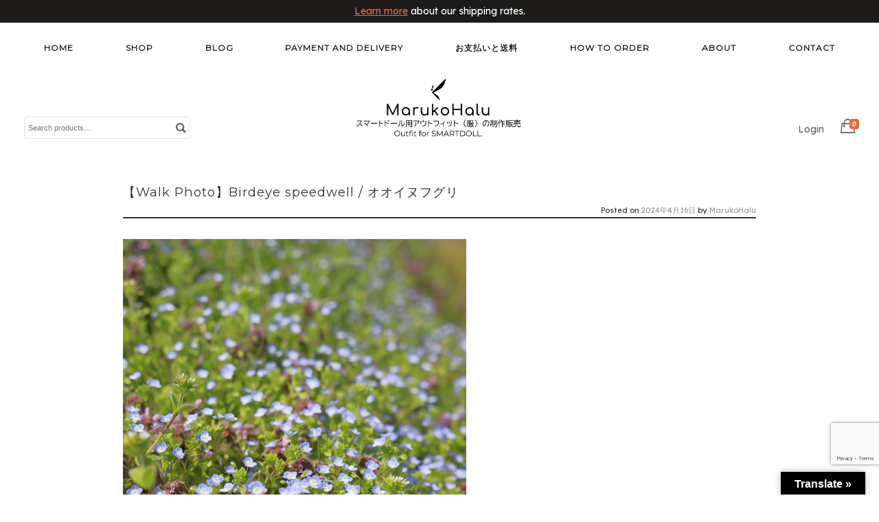

--- FILE ---
content_type: text/html; charset=UTF-8
request_url: https://marukohalu.jp/20240416-ooinufuguri
body_size: 24106
content:
<!DOCTYPE html>
<html lang="en-US">
<head>
<meta charset="UTF-8">
<meta name="viewport" content="width=device-width, initial-scale=1">
<meta name="p:domain_verify" content="f401ea27de0418dc1227aac17ffb287a"/>
<title>【Walk Photo】Birdeye speedwell / オオイヌフグリ | MarukoHalu</title>
<link rel="profile" href="http://gmpg.org/xfn/11">
<link rel="pingback" href="https://marukohalu.jp/xmlrpc.php">

<meta name='robots' content='max-image-preview:large' />
<link rel='dns-prefetch' href='//translate.google.com' />
<link rel='dns-prefetch' href='//www.google.com' />
<link rel='dns-prefetch' href='//cdn.jsdelivr.net' />
<link rel='dns-prefetch' href='//fonts.googleapis.com' />
<link rel="alternate" type="application/rss+xml" title="MarukoHalu &raquo; Feed" href="https://marukohalu.jp/feed" />
<link rel="alternate" type="application/rss+xml" title="MarukoHalu &raquo; Comments Feed" href="https://marukohalu.jp/comments/feed" />
<link rel="alternate" type="application/rss+xml" title="MarukoHalu &raquo; 【Walk Photo】Birdeye speedwell / オオイヌフグリ Comments Feed" href="https://marukohalu.jp/20240416-ooinufuguri/feed" />
<link rel="alternate" title="oEmbed (JSON)" type="application/json+oembed" href="https://marukohalu.jp/wp-json/oembed/1.0/embed?url=https%3A%2F%2Fmarukohalu.jp%2F20240416-ooinufuguri" />
<link rel="alternate" title="oEmbed (XML)" type="text/xml+oembed" href="https://marukohalu.jp/wp-json/oembed/1.0/embed?url=https%3A%2F%2Fmarukohalu.jp%2F20240416-ooinufuguri&#038;format=xml" />
<style id='wp-img-auto-sizes-contain-inline-css' type='text/css'>
img:is([sizes=auto i],[sizes^="auto," i]){contain-intrinsic-size:3000px 1500px}
/*# sourceURL=wp-img-auto-sizes-contain-inline-css */
</style>
<link rel='stylesheet' id='sbi_styles-css' href='https://marukohalu.jp/wp-content/plugins/instagram-feed/css/sbi-styles.min.css?ver=6.10.0' type='text/css' media='all' />
<style id='wp-emoji-styles-inline-css' type='text/css'>

	img.wp-smiley, img.emoji {
		display: inline !important;
		border: none !important;
		box-shadow: none !important;
		height: 1em !important;
		width: 1em !important;
		margin: 0 0.07em !important;
		vertical-align: -0.1em !important;
		background: none !important;
		padding: 0 !important;
	}
/*# sourceURL=wp-emoji-styles-inline-css */
</style>
<style id='wp-block-library-inline-css' type='text/css'>
:root{--wp-block-synced-color:#7a00df;--wp-block-synced-color--rgb:122,0,223;--wp-bound-block-color:var(--wp-block-synced-color);--wp-editor-canvas-background:#ddd;--wp-admin-theme-color:#007cba;--wp-admin-theme-color--rgb:0,124,186;--wp-admin-theme-color-darker-10:#006ba1;--wp-admin-theme-color-darker-10--rgb:0,107,160.5;--wp-admin-theme-color-darker-20:#005a87;--wp-admin-theme-color-darker-20--rgb:0,90,135;--wp-admin-border-width-focus:2px}@media (min-resolution:192dpi){:root{--wp-admin-border-width-focus:1.5px}}.wp-element-button{cursor:pointer}:root .has-very-light-gray-background-color{background-color:#eee}:root .has-very-dark-gray-background-color{background-color:#313131}:root .has-very-light-gray-color{color:#eee}:root .has-very-dark-gray-color{color:#313131}:root .has-vivid-green-cyan-to-vivid-cyan-blue-gradient-background{background:linear-gradient(135deg,#00d084,#0693e3)}:root .has-purple-crush-gradient-background{background:linear-gradient(135deg,#34e2e4,#4721fb 50%,#ab1dfe)}:root .has-hazy-dawn-gradient-background{background:linear-gradient(135deg,#faaca8,#dad0ec)}:root .has-subdued-olive-gradient-background{background:linear-gradient(135deg,#fafae1,#67a671)}:root .has-atomic-cream-gradient-background{background:linear-gradient(135deg,#fdd79a,#004a59)}:root .has-nightshade-gradient-background{background:linear-gradient(135deg,#330968,#31cdcf)}:root .has-midnight-gradient-background{background:linear-gradient(135deg,#020381,#2874fc)}:root{--wp--preset--font-size--normal:16px;--wp--preset--font-size--huge:42px}.has-regular-font-size{font-size:1em}.has-larger-font-size{font-size:2.625em}.has-normal-font-size{font-size:var(--wp--preset--font-size--normal)}.has-huge-font-size{font-size:var(--wp--preset--font-size--huge)}.has-text-align-center{text-align:center}.has-text-align-left{text-align:left}.has-text-align-right{text-align:right}.has-fit-text{white-space:nowrap!important}#end-resizable-editor-section{display:none}.aligncenter{clear:both}.items-justified-left{justify-content:flex-start}.items-justified-center{justify-content:center}.items-justified-right{justify-content:flex-end}.items-justified-space-between{justify-content:space-between}.screen-reader-text{border:0;clip-path:inset(50%);height:1px;margin:-1px;overflow:hidden;padding:0;position:absolute;width:1px;word-wrap:normal!important}.screen-reader-text:focus{background-color:#ddd;clip-path:none;color:#444;display:block;font-size:1em;height:auto;left:5px;line-height:normal;padding:15px 23px 14px;text-decoration:none;top:5px;width:auto;z-index:100000}html :where(.has-border-color){border-style:solid}html :where([style*=border-top-color]){border-top-style:solid}html :where([style*=border-right-color]){border-right-style:solid}html :where([style*=border-bottom-color]){border-bottom-style:solid}html :where([style*=border-left-color]){border-left-style:solid}html :where([style*=border-width]){border-style:solid}html :where([style*=border-top-width]){border-top-style:solid}html :where([style*=border-right-width]){border-right-style:solid}html :where([style*=border-bottom-width]){border-bottom-style:solid}html :where([style*=border-left-width]){border-left-style:solid}html :where(img[class*=wp-image-]){height:auto;max-width:100%}:where(figure){margin:0 0 1em}html :where(.is-position-sticky){--wp-admin--admin-bar--position-offset:var(--wp-admin--admin-bar--height,0px)}@media screen and (max-width:600px){html :where(.is-position-sticky){--wp-admin--admin-bar--position-offset:0px}}

/*# sourceURL=wp-block-library-inline-css */
</style><link rel='stylesheet' id='wc-blocks-style-css' href='https://marukohalu.jp/wp-content/plugins/woocommerce/assets/client/blocks/wc-blocks.css?ver=wc-10.4.3' type='text/css' media='all' />
<style id='global-styles-inline-css' type='text/css'>
:root{--wp--preset--aspect-ratio--square: 1;--wp--preset--aspect-ratio--4-3: 4/3;--wp--preset--aspect-ratio--3-4: 3/4;--wp--preset--aspect-ratio--3-2: 3/2;--wp--preset--aspect-ratio--2-3: 2/3;--wp--preset--aspect-ratio--16-9: 16/9;--wp--preset--aspect-ratio--9-16: 9/16;--wp--preset--color--black: #000000;--wp--preset--color--cyan-bluish-gray: #abb8c3;--wp--preset--color--white: #ffffff;--wp--preset--color--pale-pink: #f78da7;--wp--preset--color--vivid-red: #cf2e2e;--wp--preset--color--luminous-vivid-orange: #ff6900;--wp--preset--color--luminous-vivid-amber: #fcb900;--wp--preset--color--light-green-cyan: #7bdcb5;--wp--preset--color--vivid-green-cyan: #00d084;--wp--preset--color--pale-cyan-blue: #8ed1fc;--wp--preset--color--vivid-cyan-blue: #0693e3;--wp--preset--color--vivid-purple: #9b51e0;--wp--preset--gradient--vivid-cyan-blue-to-vivid-purple: linear-gradient(135deg,rgb(6,147,227) 0%,rgb(155,81,224) 100%);--wp--preset--gradient--light-green-cyan-to-vivid-green-cyan: linear-gradient(135deg,rgb(122,220,180) 0%,rgb(0,208,130) 100%);--wp--preset--gradient--luminous-vivid-amber-to-luminous-vivid-orange: linear-gradient(135deg,rgb(252,185,0) 0%,rgb(255,105,0) 100%);--wp--preset--gradient--luminous-vivid-orange-to-vivid-red: linear-gradient(135deg,rgb(255,105,0) 0%,rgb(207,46,46) 100%);--wp--preset--gradient--very-light-gray-to-cyan-bluish-gray: linear-gradient(135deg,rgb(238,238,238) 0%,rgb(169,184,195) 100%);--wp--preset--gradient--cool-to-warm-spectrum: linear-gradient(135deg,rgb(74,234,220) 0%,rgb(151,120,209) 20%,rgb(207,42,186) 40%,rgb(238,44,130) 60%,rgb(251,105,98) 80%,rgb(254,248,76) 100%);--wp--preset--gradient--blush-light-purple: linear-gradient(135deg,rgb(255,206,236) 0%,rgb(152,150,240) 100%);--wp--preset--gradient--blush-bordeaux: linear-gradient(135deg,rgb(254,205,165) 0%,rgb(254,45,45) 50%,rgb(107,0,62) 100%);--wp--preset--gradient--luminous-dusk: linear-gradient(135deg,rgb(255,203,112) 0%,rgb(199,81,192) 50%,rgb(65,88,208) 100%);--wp--preset--gradient--pale-ocean: linear-gradient(135deg,rgb(255,245,203) 0%,rgb(182,227,212) 50%,rgb(51,167,181) 100%);--wp--preset--gradient--electric-grass: linear-gradient(135deg,rgb(202,248,128) 0%,rgb(113,206,126) 100%);--wp--preset--gradient--midnight: linear-gradient(135deg,rgb(2,3,129) 0%,rgb(40,116,252) 100%);--wp--preset--font-size--small: 13px;--wp--preset--font-size--medium: 20px;--wp--preset--font-size--large: 36px;--wp--preset--font-size--x-large: 42px;--wp--preset--spacing--20: 0.44rem;--wp--preset--spacing--30: 0.67rem;--wp--preset--spacing--40: 1rem;--wp--preset--spacing--50: 1.5rem;--wp--preset--spacing--60: 2.25rem;--wp--preset--spacing--70: 3.38rem;--wp--preset--spacing--80: 5.06rem;--wp--preset--shadow--natural: 6px 6px 9px rgba(0, 0, 0, 0.2);--wp--preset--shadow--deep: 12px 12px 50px rgba(0, 0, 0, 0.4);--wp--preset--shadow--sharp: 6px 6px 0px rgba(0, 0, 0, 0.2);--wp--preset--shadow--outlined: 6px 6px 0px -3px rgb(255, 255, 255), 6px 6px rgb(0, 0, 0);--wp--preset--shadow--crisp: 6px 6px 0px rgb(0, 0, 0);}:where(.is-layout-flex){gap: 0.5em;}:where(.is-layout-grid){gap: 0.5em;}body .is-layout-flex{display: flex;}.is-layout-flex{flex-wrap: wrap;align-items: center;}.is-layout-flex > :is(*, div){margin: 0;}body .is-layout-grid{display: grid;}.is-layout-grid > :is(*, div){margin: 0;}:where(.wp-block-columns.is-layout-flex){gap: 2em;}:where(.wp-block-columns.is-layout-grid){gap: 2em;}:where(.wp-block-post-template.is-layout-flex){gap: 1.25em;}:where(.wp-block-post-template.is-layout-grid){gap: 1.25em;}.has-black-color{color: var(--wp--preset--color--black) !important;}.has-cyan-bluish-gray-color{color: var(--wp--preset--color--cyan-bluish-gray) !important;}.has-white-color{color: var(--wp--preset--color--white) !important;}.has-pale-pink-color{color: var(--wp--preset--color--pale-pink) !important;}.has-vivid-red-color{color: var(--wp--preset--color--vivid-red) !important;}.has-luminous-vivid-orange-color{color: var(--wp--preset--color--luminous-vivid-orange) !important;}.has-luminous-vivid-amber-color{color: var(--wp--preset--color--luminous-vivid-amber) !important;}.has-light-green-cyan-color{color: var(--wp--preset--color--light-green-cyan) !important;}.has-vivid-green-cyan-color{color: var(--wp--preset--color--vivid-green-cyan) !important;}.has-pale-cyan-blue-color{color: var(--wp--preset--color--pale-cyan-blue) !important;}.has-vivid-cyan-blue-color{color: var(--wp--preset--color--vivid-cyan-blue) !important;}.has-vivid-purple-color{color: var(--wp--preset--color--vivid-purple) !important;}.has-black-background-color{background-color: var(--wp--preset--color--black) !important;}.has-cyan-bluish-gray-background-color{background-color: var(--wp--preset--color--cyan-bluish-gray) !important;}.has-white-background-color{background-color: var(--wp--preset--color--white) !important;}.has-pale-pink-background-color{background-color: var(--wp--preset--color--pale-pink) !important;}.has-vivid-red-background-color{background-color: var(--wp--preset--color--vivid-red) !important;}.has-luminous-vivid-orange-background-color{background-color: var(--wp--preset--color--luminous-vivid-orange) !important;}.has-luminous-vivid-amber-background-color{background-color: var(--wp--preset--color--luminous-vivid-amber) !important;}.has-light-green-cyan-background-color{background-color: var(--wp--preset--color--light-green-cyan) !important;}.has-vivid-green-cyan-background-color{background-color: var(--wp--preset--color--vivid-green-cyan) !important;}.has-pale-cyan-blue-background-color{background-color: var(--wp--preset--color--pale-cyan-blue) !important;}.has-vivid-cyan-blue-background-color{background-color: var(--wp--preset--color--vivid-cyan-blue) !important;}.has-vivid-purple-background-color{background-color: var(--wp--preset--color--vivid-purple) !important;}.has-black-border-color{border-color: var(--wp--preset--color--black) !important;}.has-cyan-bluish-gray-border-color{border-color: var(--wp--preset--color--cyan-bluish-gray) !important;}.has-white-border-color{border-color: var(--wp--preset--color--white) !important;}.has-pale-pink-border-color{border-color: var(--wp--preset--color--pale-pink) !important;}.has-vivid-red-border-color{border-color: var(--wp--preset--color--vivid-red) !important;}.has-luminous-vivid-orange-border-color{border-color: var(--wp--preset--color--luminous-vivid-orange) !important;}.has-luminous-vivid-amber-border-color{border-color: var(--wp--preset--color--luminous-vivid-amber) !important;}.has-light-green-cyan-border-color{border-color: var(--wp--preset--color--light-green-cyan) !important;}.has-vivid-green-cyan-border-color{border-color: var(--wp--preset--color--vivid-green-cyan) !important;}.has-pale-cyan-blue-border-color{border-color: var(--wp--preset--color--pale-cyan-blue) !important;}.has-vivid-cyan-blue-border-color{border-color: var(--wp--preset--color--vivid-cyan-blue) !important;}.has-vivid-purple-border-color{border-color: var(--wp--preset--color--vivid-purple) !important;}.has-vivid-cyan-blue-to-vivid-purple-gradient-background{background: var(--wp--preset--gradient--vivid-cyan-blue-to-vivid-purple) !important;}.has-light-green-cyan-to-vivid-green-cyan-gradient-background{background: var(--wp--preset--gradient--light-green-cyan-to-vivid-green-cyan) !important;}.has-luminous-vivid-amber-to-luminous-vivid-orange-gradient-background{background: var(--wp--preset--gradient--luminous-vivid-amber-to-luminous-vivid-orange) !important;}.has-luminous-vivid-orange-to-vivid-red-gradient-background{background: var(--wp--preset--gradient--luminous-vivid-orange-to-vivid-red) !important;}.has-very-light-gray-to-cyan-bluish-gray-gradient-background{background: var(--wp--preset--gradient--very-light-gray-to-cyan-bluish-gray) !important;}.has-cool-to-warm-spectrum-gradient-background{background: var(--wp--preset--gradient--cool-to-warm-spectrum) !important;}.has-blush-light-purple-gradient-background{background: var(--wp--preset--gradient--blush-light-purple) !important;}.has-blush-bordeaux-gradient-background{background: var(--wp--preset--gradient--blush-bordeaux) !important;}.has-luminous-dusk-gradient-background{background: var(--wp--preset--gradient--luminous-dusk) !important;}.has-pale-ocean-gradient-background{background: var(--wp--preset--gradient--pale-ocean) !important;}.has-electric-grass-gradient-background{background: var(--wp--preset--gradient--electric-grass) !important;}.has-midnight-gradient-background{background: var(--wp--preset--gradient--midnight) !important;}.has-small-font-size{font-size: var(--wp--preset--font-size--small) !important;}.has-medium-font-size{font-size: var(--wp--preset--font-size--medium) !important;}.has-large-font-size{font-size: var(--wp--preset--font-size--large) !important;}.has-x-large-font-size{font-size: var(--wp--preset--font-size--x-large) !important;}
/*# sourceURL=global-styles-inline-css */
</style>

<style id='classic-theme-styles-inline-css' type='text/css'>
/*! This file is auto-generated */
.wp-block-button__link{color:#fff;background-color:#32373c;border-radius:9999px;box-shadow:none;text-decoration:none;padding:calc(.667em + 2px) calc(1.333em + 2px);font-size:1.125em}.wp-block-file__button{background:#32373c;color:#fff;text-decoration:none}
/*# sourceURL=/wp-includes/css/classic-themes.min.css */
</style>
<link rel='stylesheet' id='contact-form-7-css' href='https://marukohalu.jp/wp-content/plugins/contact-form-7/includes/css/styles.css?ver=6.1.4' type='text/css' media='all' />
<link rel='stylesheet' id='google-language-translator-css' href='https://marukohalu.jp/wp-content/plugins/google-language-translator/css/style.css?ver=6.0.20' type='text/css' media='' />
<link rel='stylesheet' id='glt-toolbar-styles-css' href='https://marukohalu.jp/wp-content/plugins/google-language-translator/css/toolbar.css?ver=6.0.20' type='text/css' media='' />
<link rel='stylesheet' id='wpa-css-css' href='https://marukohalu.jp/wp-content/plugins/honeypot/includes/css/wpa.css?ver=2.3.04' type='text/css' media='all' />
<link rel='stylesheet' id='wcsob-css' href='https://marukohalu.jp/wp-content/plugins/sold-out-badge-for-woocommerce//style.css?ver=6.9' type='text/css' media='all' />
<style id='wcsob-inline-css' type='text/css'>
.wcsob_soldout { color: #999898;background: #000000;font-size: 12px;padding-top: 3px;padding-right: 8px;padding-bottom: 3px;padding-left: 8px;font-weight: bold;width: auto;height: auto;border-radius: 0px;z-index: 9999;text-align: center;position: absolute;top: 6px;right: auto;bottom: auto;left: auto; }.single-product .wcsob_soldout { top: 6px;right: auto;bottom: auto;left: 6px; }
/*# sourceURL=wcsob-inline-css */
</style>
<style id='woocommerce-inline-inline-css' type='text/css'>
.woocommerce form .form-row .required { visibility: visible; }
/*# sourceURL=woocommerce-inline-inline-css */
</style>
<link rel='stylesheet' id='wpcf7-redirect-script-frontend-css' href='https://marukohalu.jp/wp-content/plugins/wpcf7-redirect/build/assets/frontend-script.css?ver=2c532d7e2be36f6af233' type='text/css' media='all' />
<link rel='stylesheet' id='xo-event-calendar-css' href='https://marukohalu.jp/wp-content/plugins/xo-event-calendar/css/xo-event-calendar.css?ver=3.2.10' type='text/css' media='all' />
<link rel='stylesheet' id='xo-event-calendar-event-calendar-css' href='https://marukohalu.jp/wp-content/plugins/xo-event-calendar/build/event-calendar/style-index.css?ver=3.2.10' type='text/css' media='all' />
<link rel='stylesheet' id='yith_wcbm_badge_style-css' href='https://marukohalu.jp/wp-content/plugins/yith-woocommerce-badges-management/assets/css/frontend.css?ver=3.21.0' type='text/css' media='all' />
<style id='yith_wcbm_badge_style-inline-css' type='text/css'>
.yith-wcbm-badge.yith-wcbm-badge-text.yith-wcbm-badge-3321 {
				top: 0; left: 0; 
				
				-ms-transform: ; 
				-webkit-transform: ; 
				transform: ;
				padding: 0px 0px 0px 0px;
				background-color:#fe5623; border-radius: 0px 0px 0px 0px; width:85px; height:20px;
			}.yith-wcbm-badge.yith-wcbm-badge-text.yith-wcbm-badge-5173 {
				top: 50%; left: 0; 
				
				-ms-transform: translateY(-50%); 
				-webkit-transform: translateY(-50%); 
				transform: translateY(-50%);
				padding: 0px 0px 0px 0px;
				background-color:#f93329; border-radius: 0px 0px 0px 0px; width:86px; height:22px;
			}.yith-wcbm-badge.yith-wcbm-badge-text.yith-wcbm-badge-8041 {
				top: 0; left: 0; 
				
				-ms-transform: ; 
				-webkit-transform: ; 
				transform: ;
				padding: 0px 0px 0px 0px;
				background-color:#f93329; border-radius: 0px 0px 0px 0px; width:64px; height:20px;
			}.yith-wcbm-badge.yith-wcbm-badge-text.yith-wcbm-badge-6365 {
				top: 0; left: 0; 
				
				-ms-transform: ; 
				-webkit-transform: ; 
				transform: ;
				padding: 0px 0px 0px 0px;
				background-color:#686868; border-radius: 0px 0px 0px 0px; width:80px; height:18px;
			}.yith-wcbm-badge.yith-wcbm-badge-text.yith-wcbm-badge-7438 {
				top: 0; left: 0; 
				
				-ms-transform: ; 
				-webkit-transform: ; 
				transform: ;
				padding: 0px 4px 0px 4px;
				background-color:#f26107; border-radius: 0px 0px 0px 0px; width:188px; height:20px;
			}.yith-wcbm-badge.yith-wcbm-badge-text.yith-wcbm-badge-5648 {
				bottom: 0; left: 0; 
				
				-ms-transform: ; 
				-webkit-transform: ; 
				transform: ;
				padding: 0px 0px 0px 0px;
				background-color:#333333; border-radius: 0px 0px 0px 0px; width:120px; height:20px;
			}
/*# sourceURL=yith_wcbm_badge_style-inline-css */
</style>
<link rel='stylesheet' id='yith-gfont-open-sans-css' href='https://marukohalu.jp/wp-content/plugins/yith-woocommerce-badges-management/assets/fonts/open-sans/style.css?ver=3.21.0' type='text/css' media='all' />
<link rel='stylesheet' id='parent-style-css' href='https://marukohalu.jp/wp-content/themes/montblanc/style.css?ver=6.9' type='text/css' media='all' />
<link rel='stylesheet' id='google-fonts-css' href='https://fonts.googleapis.com/css?family=Gelasio%7CPublic+Sans%7CRoboto&#038;display=swap&#038;ver=6.9' type='text/css' media='all' />
<link rel='stylesheet' id='montblanc-style-css' href='https://marukohalu.jp/wp-content/themes/montblanc-child/style.css?ver=6.9' type='text/css' media='all' />
<link rel='stylesheet' id='montblanc-ionicons-css' href='https://marukohalu.jp/wp-content/themes/montblanc/css/ionicons.min.css?ver=2.0.1' type='text/css' media='all' />
<link rel='stylesheet' id='woocommerce-css' href='https://marukohalu.jp/wp-content/themes/montblanc/css/woocommerce.css?ver=6.9' type='text/css' media='all' />
<link rel='stylesheet' id='woocommerce-layout-css' href='https://marukohalu.jp/wp-content/themes/montblanc/css/woocommerce-layout.css?ver=6.9' type='text/css' media='all' />
<link rel='stylesheet' id='woocommerce-smallscreen-css' href='https://marukohalu.jp/wp-content/themes/montblanc/css/woocommerce-smallscreen.css?ver=6.9' type='text/css' media='only screen and (max-width: 768px)' />
<link rel='stylesheet' id='montblanc-megamenu-css' href='https://marukohalu.jp/wp-content/themes/montblanc/css/megamenu.css?ver=1' type='text/css' media='all' />
<link rel='stylesheet' id='montblanc-slidecart-css' href='https://marukohalu.jp/wp-content/themes/montblanc/css/slidecart.css?ver=1' type='text/css' media='all' />
<link rel='stylesheet' id='heateor_sss_frontend_css-css' href='https://marukohalu.jp/wp-content/plugins/sassy-social-share/public/css/sassy-social-share-public.css?ver=3.3.79' type='text/css' media='all' />
<style id='heateor_sss_frontend_css-inline-css' type='text/css'>
.heateor_sss_button_instagram span.heateor_sss_svg,a.heateor_sss_instagram span.heateor_sss_svg{background:radial-gradient(circle at 30% 107%,#fdf497 0,#fdf497 5%,#fd5949 45%,#d6249f 60%,#285aeb 90%)}.heateor_sss_horizontal_sharing .heateor_sss_svg,.heateor_sss_standard_follow_icons_container .heateor_sss_svg{color:#fff;border-width:0px;border-style:solid;border-color:transparent}.heateor_sss_horizontal_sharing .heateorSssTCBackground{color:#666}.heateor_sss_horizontal_sharing span.heateor_sss_svg:hover,.heateor_sss_standard_follow_icons_container span.heateor_sss_svg:hover{border-color:transparent;}.heateor_sss_vertical_sharing span.heateor_sss_svg,.heateor_sss_floating_follow_icons_container span.heateor_sss_svg{color:#fff;border-width:0px;border-style:solid;border-color:transparent;}.heateor_sss_vertical_sharing .heateorSssTCBackground{color:#666;}.heateor_sss_vertical_sharing span.heateor_sss_svg:hover,.heateor_sss_floating_follow_icons_container span.heateor_sss_svg:hover{border-color:transparent;}@media screen and (max-width:783px) {.heateor_sss_vertical_sharing{display:none!important}}
/*# sourceURL=heateor_sss_frontend_css-inline-css */
</style>
<link rel='stylesheet' id='select2-css' href='https://marukohalu.jp/wp-content/plugins/woocommerce/assets/css/select2.css?ver=10.4.3' type='text/css' media='all' />
<link rel='stylesheet' id='woovr-frontend-css' href='https://marukohalu.jp/wp-content/plugins/wpc-variations-radio-buttons/assets/css/frontend.css?ver=3.7.3' type='text/css' media='all' />
<!--n2css--><!--n2js--><script type="text/javascript" src="https://marukohalu.jp/wp-includes/js/jquery/jquery.min.js?ver=3.7.1" id="jquery-core-js"></script>
<script type="text/javascript" src="https://marukohalu.jp/wp-includes/js/jquery/jquery-migrate.min.js?ver=3.4.1" id="jquery-migrate-js"></script>
<script type="text/javascript" src="https://marukohalu.jp/wp-content/plugins/woocommerce/assets/js/jquery-blockui/jquery.blockUI.min.js?ver=2.7.0-wc.10.4.3" id="wc-jquery-blockui-js" defer="defer" data-wp-strategy="defer"></script>
<script type="text/javascript" id="wc-add-to-cart-js-extra">
/* <![CDATA[ */
var wc_add_to_cart_params = {"ajax_url":"/wp-admin/admin-ajax.php","wc_ajax_url":"/?wc-ajax=%%endpoint%%","i18n_view_cart":"View cart","cart_url":"https://marukohalu.jp/cart","is_cart":"","cart_redirect_after_add":"no"};
//# sourceURL=wc-add-to-cart-js-extra
/* ]]> */
</script>
<script type="text/javascript" src="https://marukohalu.jp/wp-content/plugins/woocommerce/assets/js/frontend/add-to-cart.min.js?ver=10.4.3" id="wc-add-to-cart-js" defer="defer" data-wp-strategy="defer"></script>
<script type="text/javascript" src="https://marukohalu.jp/wp-content/plugins/woocommerce/assets/js/js-cookie/js.cookie.min.js?ver=2.1.4-wc.10.4.3" id="wc-js-cookie-js" defer="defer" data-wp-strategy="defer"></script>
<script type="text/javascript" id="woocommerce-js-extra">
/* <![CDATA[ */
var woocommerce_params = {"ajax_url":"/wp-admin/admin-ajax.php","wc_ajax_url":"/?wc-ajax=%%endpoint%%","i18n_password_show":"Show password","i18n_password_hide":"Hide password"};
//# sourceURL=woocommerce-js-extra
/* ]]> */
</script>
<script type="text/javascript" src="https://marukohalu.jp/wp-content/plugins/woocommerce/assets/js/frontend/woocommerce.min.js?ver=10.4.3" id="woocommerce-js" defer="defer" data-wp-strategy="defer"></script>
<script type="text/javascript" src="https://marukohalu.jp/wp-content/plugins/woocommerce/assets/js/select2/select2.full.min.js?ver=4.0.3-wc.10.4.3" id="wc-select2-js" defer="defer" data-wp-strategy="defer"></script>
<link rel="https://api.w.org/" href="https://marukohalu.jp/wp-json/" /><link rel="alternate" title="JSON" type="application/json" href="https://marukohalu.jp/wp-json/wp/v2/posts/6796" /><link rel="EditURI" type="application/rsd+xml" title="RSD" href="https://marukohalu.jp/xmlrpc.php?rsd" />
<meta name="generator" content="WordPress 6.9" />
<meta name="generator" content="WooCommerce 10.4.3" />
<link rel="canonical" href="https://marukohalu.jp/20240416-ooinufuguri" />
<link rel='shortlink' href='https://marukohalu.jp/?p=6796' />
<!-- start Simple Custom CSS and JS -->
<style type="text/css">
/* 赤い×を完全に消す */
.cfvsw-swatches-blur-cross-disable::before,
.cfvsw-swatches-blur-cross::before,
.cfvsw-swatches-hide-disable::before {
    content: none !important;
    display: none !important;
    background: none !important;
}

/* 内側要素をrelativeにして基準を内側に */
.cfvsw-swatches-option .cfvsw-swatch-inner {
    position: relative !important;
    overflow: hidden !important;
}

/* SOLD帯を細く・paddingを完全に0に固定 */
.cfvsw-swatches-blur-cross-disable::after {
    content: "SOLD OUT" !important;
    font-family: Arial, sans-serif !important;
    font-size: 8px !important;  /* 文字サイズ（9pxに戻したいならここを変更） */
    font-weight: bold !important;
    color: rgba(255, 255, 255, 0.8) !important;
    background: rgba(128, 128, 128, 0.5) !important;
    position: absolute !important;
    left: 0 !important;
    right: 0 !important;
    bottom: 0 !important;
    height: 16px !important;  /* 帯をさらに細く（これで太さ解消） */
    padding: 0 !important;    /* paddingを完全に0に（これで帯が本当に細くなる） */
    margin: 0 !important;
    display: flex !important;
    align-items: center !important;
    justify-content: center !important;
    z-index: 10 !important;
    box-sizing: border-box !important;
}

/* 親要素の調整（帯が内部に収まるよう） */
.cfvsw-swatches-blur-cross-disable {
    position: relative !important;
    overflow: hidden !important;
    padding-bottom: 18px !important;  /* 帯の高さ + 最小余裕（これ以上増やさない） */
    box-sizing: border-box !important;
}

/* スウォッチ本体クリーン */
.cfvsw-swatches-option,
.cfvsw-swatches-blur-cross-disable,
.cfvsw-swatches-blur-cross {
    border: none !important;
    background: transparent !important;
    opacity: 1 !important;
    filter: none !important;
    padding: 0 !important;
    margin: 0 !important;
}

/* グリッド安定 */
.cfvsw-swatches-list,
.cfvsw-swatches-option-list,
.swatches-list-wrapper {
    display: flex !important;
    flex-wrap: wrap !important;
    gap: 10px !important;
    align-items: flex-start !important;
}</style>
<!-- end Simple Custom CSS and JS -->
<!-- start Simple Custom CSS and JS -->
<style type="text/css">
h1.entry-title {
	font-weight:350;
	padding-bottom:10px;
}


</style>
<!-- end Simple Custom CSS and JS -->
<!-- start Simple Custom CSS and JS -->
<style type="text/css">
.front-page .welcome{
 font-size: 1.0em;
 margin: 0;
}


</style>
<!-- end Simple Custom CSS and JS -->
<!-- start Simple Custom CSS and JS -->
<style type="text/css">
h4,details {
	padding-bottom:1.0em;
	
}


</style>
<!-- end Simple Custom CSS and JS -->
<!-- start Simple Custom CSS and JS -->
<style type="text/css">
.item-data {
	margin-bottom: 20px;
	margin-top: 20px;
}

</style>
<!-- end Simple Custom CSS and JS -->
<!-- start Simple Custom CSS and JS -->
<style type="text/css">
.woocommerce ul.products li.product .price, .woocommerce-page ul.products li.product .price{
	text-align:left;
}

.woocommerce ul.products li.product h2, .woocommerce-page ul.products li.product h2, .woocommerce ul.products li.product h3, .woocommerce-page ul.products li.product h3{
	text-align:left;
}
</style>
<!-- end Simple Custom CSS and JS -->
<!-- start Simple Custom CSS and JS -->
<style type="text/css">
.front-page section{
	padding: 10px 0 0 0;
}

	.news ul li{
	padding: 0px 0 20px 0;	
}
</style>
<!-- end Simple Custom CSS and JS -->
<!-- start Simple Custom CSS and JS -->
<style type="text/css">
.woocommerce div.product form.cart, .woocommerce-page div.product form.cart, .woocommerce #content div.product form.cart, .woocommerce-page #content div.product form.cart{
	margin-bottom: -20px;
}

</style>
<!-- end Simple Custom CSS and JS -->
<!-- start Simple Custom CSS and JS -->
<style type="text/css">
a.button, button.button, input.button, #respond input#submit, #content input.button, input[type="button"], input[type="reset"], input[type="submit"]{
	font-family: Lexend, 'Montserrat', sans-serif;
	font-weight:400;
	text-transform:none;
	padding: 5px 10px 5px 10px; 
	line-height: 7px;
	letter-spacing: 0px;
	font-size: 1em;
}


</style>
<!-- end Simple Custom CSS and JS -->
<!-- start Simple Custom CSS and JS -->
<style type="text/css">
/* ボタンのスタイル */

 .view-cart-button{
    display:inline-block;
	padding: 8px 30px 8px 30px; 
	background-color: #ff4500;
	color:#fff;
	text-decoration:none;

}

.view-cart-button:visited{
	color:#fff;
}

.view-cart-button:hover{
	text-decoration:underline;
	background-color: #e36e3a;
}

/* ボタン上のmargin調整 */
.woocommerce .quantity input.qty, .woocommerce-page .quantity input.qty, .woocommerce #content .quantity input.qty, .woocommerce-page #content .quantity input.qty{
	height: 35px;
}










</style>
<!-- end Simple Custom CSS and JS -->
<!-- start Simple Custom CSS and JS -->
<style type="text/css">
.woocommerce .product_meta, .woocommerce-page .product_meta{
	display:none;
}



</style>
<!-- end Simple Custom CSS and JS -->
<!-- start Simple Custom CSS and JS -->
<style type="text/css">
.woovr-variation-radio .woovr-variation-name{
	font-weight:200;
}



</style>
<!-- end Simple Custom CSS and JS -->
<!-- start Simple Custom CSS and JS -->
<style type="text/css">
.front-page h2, .news h2{
	letter-spacing: 0px; 
    padding-bottom: 0px;
	margin-bottom: 0px;

}

.front-page h2 span, .news h2 span{
	border-bottom: none;
}</style>
<!-- end Simple Custom CSS and JS -->
<!-- start Simple Custom CSS and JS -->
<style type="text/css">
.shoppagediscriprion{
	text-align:left;
}
</style>
<!-- end Simple Custom CSS and JS -->
<!-- start Simple Custom CSS and JS -->
<style type="text/css">
.price-suffix{
	color:#808080;
	font-size: 12px;
}
</style>
<!-- end Simple Custom CSS and JS -->
<!-- start Simple Custom CSS and JS -->
<style type="text/css">
.news{
background: #dcdcdc;
}</style>
<!-- end Simple Custom CSS and JS -->
<!-- start Simple Custom CSS and JS -->
<style type="text/css">
.entry-content h2{
	text-transform:none;
}

</style>
<!-- end Simple Custom CSS and JS -->
<!-- start Simple Custom CSS and JS -->
<style type="text/css">
.front-page .welcome{
padding: 0px 0;
}


</style>
<!-- end Simple Custom CSS and JS -->
<!-- start Simple Custom CSS and JS -->
<style type="text/css">
#titlebar{
	padding:0px 0 0px 0;
}


</style>
<!-- end Simple Custom CSS and JS -->
<!-- start Simple Custom CSS and JS -->
<style type="text/css">
.categoryheaderimg{
	max-width:1370px;
	/*text-align: center; */
	margin : 0 auto;
	padding-left:20px;
	padding-right:20px;
}
</style>
<!-- end Simple Custom CSS and JS -->
<!-- start Simple Custom CSS and JS -->
<style type="text/css">
.categorydescription{
	display:none;
}
</style>
<!-- end Simple Custom CSS and JS -->
<!-- start Simple Custom CSS and JS -->
<style type="text/css">
#titlebar h1.page-title{
	text-transform:none;
	font-weight:300;
}
</style>
<!-- end Simple Custom CSS and JS -->
<!-- start Simple Custom CSS and JS -->
<style type="text/css">
#woo-store-vacation .woocommerce-info{
	text-transform:none;
	line-height:1.5em;
	font-size: 1.0em;
	/*border-left: none; */
}



</style>
<!-- end Simple Custom CSS and JS -->
<!-- start Simple Custom CSS and JS -->
<style type="text/css">
.entry-header{
	padding: 0 0 0 0;
}

.entry-meta{
	margin-top: -1.0em;
}</style>
<!-- end Simple Custom CSS and JS -->
<!-- start Simple Custom CSS and JS -->
<style type="text/css">
.single-product h1.product_title{
	font-family: Lexend, 'Montserrat', sans-serif;
	font-weight: 200;
	font-size: 1.5em;
}

.woocommerce ul.products li.product h2, .woocommerce-page ul.products li.product h2, .woocommerce ul.products li.product h3, .woocommerce-page ul.products li.product h3{
	font-family: Lexend, 'Montserrat', sans-serif;
	font-weight: 100;
	font-size: 1.0em;
	margin: 0px 0 5px 0;
}

.woocommerce-page .site-content h2, .front-page h2, .news h2{
	font-family: Lexend, 'Montserrat', sans-serif;
	font-weight: 200;
	font-size: 1.3em;
}

.item-data h4{
	font-family: Lexend, 'Montserrat', sans-serif;
	font-weight: normal;
	font-size: 1.0em;
}

p {
	font-family: Lexend,'Montserrat', sans-seri, "メイリオ", HiraKakuPro-W3,"ヒラギノ角ゴ Pro W3", Meiryo,"MS P ゴシック",verdana,sans-serif;
}

h1.entry-title a, .entry-meta a{
	font-family: Lexend, 'Montserrat', sans-serif;
	/* font-weight: 200; */
}
</style>
<!-- end Simple Custom CSS and JS -->
<!-- start Simple Custom CSS and JS -->
<style type="text/css">
.single-product h1.product_title {
	text-transform:none;
}

.woocommerce-page .site-content h2, .front-page h2, .news h2{
	text-transform:none;
}

h1.entry-title{
	text-transform:none;
}
</style>
<!-- end Simple Custom CSS and JS -->
<!-- start Simple Custom CSS and JS -->
<style type="text/css">
.site-logo img {
	max-width: 240px;
	margin-top: 30px;
	
}
</style>
<!-- end Simple Custom CSS and JS -->
<!-- start Simple Custom CSS and JS -->
<style type="text/css">
.news {
	margin-bottom: 30px;
}</style>
<!-- end Simple Custom CSS and JS -->
<!-- start Simple Custom CSS and JS -->
<style type="text/css">
.woocommerce ul.products li.product .price, .woocommerce-page ul.products li.product .price{
	    font-size: 13px;
}</style>
<!-- end Simple Custom CSS and JS -->
<!-- start Simple Custom CSS and JS -->
<style type="text/css">
.xo-event-calendar table.xo-month>thead th{
	    font-size: 0.7em;
	font-family: Lexend, 'Montserrat', sans-serif;
}
</style>
<!-- end Simple Custom CSS and JS -->
<!-- start Simple Custom CSS and JS -->
<style type="text/css">
.woocommerce #payment #place_order, .woocommerce-page #payment #place_order{
	padding-left:5px;
	padding-right:5px;
}</style>
<!-- end Simple Custom CSS and JS -->
<!-- start Simple Custom CSS and JS -->
<style type="text/css">
.woocommerce #payment .payment_method_paypal .about_paypal, .woocommerce-page #payment .payment_method_paypal .about_paypal{
	display:none;
}</style>
<!-- end Simple Custom CSS and JS -->
<!-- start Simple Custom CSS and JS -->
<style type="text/css">
a.button.alt, button.button.alt, input.button.alt, #respond input#submit.alt, #content input.button.alt, input[type="button"].alt, input[type="reset"].alt, input[type="submit"].alt{
	/*background: #e36e3a; */
	/*background: #bf0000; */
	background: #ff4500;
}

a.button.alt:hover, button.button.alt:hover, input.button.alt:hover, #respond input#submit.alt:hover, #content input.button.alt:hover, input[type="button"].alt:hover, input[type="reset"].alt:hover, input[type="submit"].alt{
	text-decoration:underline;
}


</style>
<!-- end Simple Custom CSS and JS -->
<!-- start Simple Custom CSS and JS -->
<style type="text/css">
.woocommerce-privacy-policy-text{
	display:none;
}</style>
<!-- end Simple Custom CSS and JS -->
<!-- start Simple Custom CSS and JS -->
<style type="text/css">
a, a:visited{
	text-decoration:underline;
}

a:hover{
	text-decoration:none;
}</style>
<!-- end Simple Custom CSS and JS -->
<!-- start Simple Custom CSS and JS -->
<style type="text/css">
#cd-cart .woocommerce-mini-cart__buttons .button.wc-forward:first-child:hover{
	background-color:#e36e3a;
}
</style>
<!-- end Simple Custom CSS and JS -->
<!-- start Simple Custom CSS and JS -->
<style type="text/css">
.woocommerce-price-suffix{
	color: #808080;
	font-size: 12px;
}
</style>
<!-- end Simple Custom CSS and JS -->
<!-- start Simple Custom CSS and JS -->
<style type="text/css">
a.anchor {
    display: block;
    padding-top: 70px;
    margin-top: -70px;
}</style>
<!-- end Simple Custom CSS and JS -->
<!-- start Simple Custom CSS and JS -->
<style type="text/css">

p.demo_store {
padding: 0.3em 0;
}
</style>
<!-- end Simple Custom CSS and JS -->
<!-- start Simple Custom CSS and JS -->
<style type="text/css">
#masthead{
	padding: 34px 0px 0px 0px;
	background-color: #ffffff;
}
</style>
<!-- end Simple Custom CSS and JS -->
<!-- start Simple Custom CSS and JS -->
<style type="text/css">
.productpageh4 {
	padding-bottom: 1em;
}/* ここにCSSコードを追加

例:
.example {
    color: red;
}

CSS の知識に磨きをかけるためにご覧ください。
http://www.w3schools.com/css/css_syntax.asp

コメント終わり */ 

</style>
<!-- end Simple Custom CSS and JS -->
<!-- start Simple Custom CSS and JS -->
<style type="text/css">
.categoryphoto{
  display:none;
}  
#contentwrapper{
    padding-bottom: 0px;

  }
.woocommerce ul.products, .woocommerce-page ul.products{
  padding: 0px 0px 0px 0px;
}


</style>
<!-- end Simple Custom CSS and JS -->
<!-- start Simple Custom CSS and JS -->
<style type="text/css">
li.product .price, .woocommerce-page ul.products li.product .price {
  font-weight: normal;
}

</style>
<!-- end Simple Custom CSS and JS -->
<!-- start Simple Custom CSS and JS -->
<style type="text/css">
ul.products .only_s_left_in_stock_color {
  		/* font-size: 0.8em;サイズは外観カスタマイズのCSSに記入 */
    font-weight: bold;
    text-align: center;
}

ul.products .out_of_stock_color{
  		/* font-size: 0.8em;サイズは外観カスタマイズのCSSに記入 */
    font-weight: bold;
    text-align: center;
}

</style>
<!-- end Simple Custom CSS and JS -->
<!-- start Simple Custom CSS and JS -->
<style type="text/css">
.entry-footer{
  display: none;
}</style>
<!-- end Simple Custom CSS and JS -->
<!-- start Simple Custom CSS and JS -->
<style type="text/css">
body {
font-family: 'Lexend', sans-serif;
}

</style>
<!-- end Simple Custom CSS and JS -->
<!-- start Simple Custom CSS and JS -->
<style type="text/css">
.site-info{
  display:none;
}</style>
<!-- end Simple Custom CSS and JS -->
<!-- start Simple Custom CSS and JS -->
<style type="text/css">
.news ul li p {
  display:none;
}</style>
<!-- end Simple Custom CSS and JS -->
<!-- start Simple Custom CSS and JS -->
<style type="text/css">
.entryheaderimg img{
  display:none;
}</style>
<!-- end Simple Custom CSS and JS -->
<!-- start Simple Custom CSS and JS -->
<style type="text/css">
p.demo_store{
  color: #ffffff;
  background: rgba(28,27,25,1);
}</style>
<!-- end Simple Custom CSS and JS -->
<!-- start Simple Custom CSS and JS -->
<style type="text/css">
#masthead, #contentwrapper, #colophon, .sitewidth{
  text-align:left;
}</style>
<!-- end Simple Custom CSS and JS -->
<!-- start Simple Custom CSS and JS -->
<style type="text/css">
.viewall.button a:hover{
  color:#ffffff;
  background-color: #e36e3a;
  text-decoration: underline;
}

.viewall.button a{
  color:#ffffff;
  background-color: #ff4500;
  border:none;
  padding-top: 13px;
  font-size: 1.1em;
}
</style>
<!-- end Simple Custom CSS and JS -->
<!-- start Simple Custom CSS and JS -->
<style type="text/css">
ul.product-categories ul.children li{
  display:none;
}</style>
<!-- end Simple Custom CSS and JS -->
<!-- start Simple Custom CSS and JS -->
<style type="text/css">
.menu-container{
  border-top: none;
	border-bottom: none;
}</style>
<!-- end Simple Custom CSS and JS -->
<!-- start Simple Custom CSS and JS -->
<style type="text/css">

.menu-container-set{
	  top: 0px;
  left: 0;
  width:100%;
  position: fixed;
  z-index: 10;
}

.site-branding{
	padding-top: 50px;
	padding-bottom: 10px;
}

.menu-container{
	padding-top: 15px;
	background-color: #ffffff;
}
</style>
<!-- end Simple Custom CSS and JS -->
<!-- start Simple Custom CSS and JS -->
<style type="text/css">
.woocommerce-store-notice__dismiss-link{
  display: none;
}</style>
<!-- end Simple Custom CSS and JS -->
<!-- start Simple Custom CSS and JS -->
<style type="text/css">
.front-page h2 span, .news h2 span{
      padding-bottom: 0px;
}

.front-page h2, .news h2{
  text-align:left;
}</style>
<!-- end Simple Custom CSS and JS -->
<!-- start Simple Custom CSS and JS -->
<style type="text/css">
.widget .product-title, .widget .product-categories li{
  font-weight: normal;
}</style>
<!-- end Simple Custom CSS and JS -->
<!-- start Simple Custom CSS and JS -->
<style type="text/css">
ul.product-categories li a {
  font-weight: normal;
}

#secondary a:hover {
    color: #e36e3a;
}
</style>
<!-- end Simple Custom CSS and JS -->
<!-- start Simple Custom CSS and JS -->
<style type="text/css">
.menu-container .menu > ul > li > ul.normal-sub{
  font-weight: normal;
}

.menu-container .menu > ul > li > ul.normal-sub a:hover{
  color:#e36e3a;
}

.menu-container .menu > ul > li > ul a:hover{
  color:#e36e3a;
}


</style>
<!-- end Simple Custom CSS and JS -->
<!-- start Simple Custom CSS and JS -->
<style type="text/css">
.woocommerce span.onsale, .woocommerce-page span.onsale{
  right: auto;
  left: 0;
  font-size: 0.9em;
  text-transform: none;
  font-weight: normal;
  -webkit-border-radius: 0%;
  line-height: 1.4em;
  padding: 2px 3px 0px 3px;
  top: 0px;
  min-height: 0px;
}

.woocommerce ul.products li.product .onsale, .woocommerce-page ul.products li.product .onsale{
  right: auto;
  left: 0;
  -webkit-border-radius: 0%;
  border-radius: 0%;
  line-height: 1.4em;
  padding: 2px 3px 0px 3px;
  min-height: 0px;
}

.woocommerce ul.products li.product .onsale, .woocommerce-page ul.products li.product .onsale{
    margin: 0px -6px 0px 0px;
}

</style>
<!-- end Simple Custom CSS and JS -->
<!-- start Simple Custom CSS and JS -->
<style type="text/css">
.woocommerce div.product div.images .woocommerce-product-gallery__image:nth-child(n+2), .woocommerce-page div.product div.images .woocommerce-product-gallery__image:nth-child(n+2), .woocommerce #content div.product div.images .woocommerce-product-gallery__image:nth-child(n+2), .woocommerce-page #content div.product div.images .woocommerce-product-gallery__image:nth-child(n+2){
      margin: 10px 5px 0 0px;
}</style>
<!-- end Simple Custom CSS and JS -->
<!-- start Simple Custom CSS and JS -->
<style type="text/css">
.woocommerce div.product .single_variation .price, .woocommerce-page div.product .single_variation .price, .woocommerce #content div.product .single_variation .price, .woocommerce-page #content div.product .single_variation .price, .woocommerce div.product .itemscope span.price, .woocommerce-page div.product .itemscope span.price, .woocommerce #content div.product .itemscope span.price, .woocommerce-page #content div.product .itemscope span.price, .woocommerce div.product p.price, .woocommerce-page div.product p.price, .woocommerce #content div.product p.price, .woocommerce-page #content div.product p.price{
      margin: 30px 0 20px 0;
}</style>
<!-- end Simple Custom CSS and JS -->
<!-- start Simple Custom CSS and JS -->
<style type="text/css">
.woocommerce div.product .woocommerce-product-details__short-description, .woocommerce-page div.product .woocommerce-product-details__short-description, .woocommerce #content div.product .woocommerce-product-details__short-description, .woocommerce-page #content div.product .woocommerce-product-details__short-description{
  padding: 20px 0 10px 0;
  border-bottom: 1px solid gray;
}</style>
<!-- end Simple Custom CSS and JS -->
<!-- start Simple Custom CSS and JS -->
<style type="text/css">
/*** 商品詳細 ***/
.item-data {
  font-size:0.95em;
}

.item-data h4{
  /*font-weight:normal; */
  padding-bottom:1.0em;
}

.item-data a{
  color:#e36e3a;
  text-decoration: underline;
}

.item-data a:hover{
  color:#e36e3a;
  text-decoration: none;
}

</style>
<!-- end Simple Custom CSS and JS -->
<!-- start Simple Custom CSS and JS -->
<style type="text/css">
.site-description{
  font-size:0.5em !important;
}
</style>
<!-- end Simple Custom CSS and JS -->
<!-- start Simple Custom CSS and JS -->
<style type="text/css">
h1.site-title a, div.site-title a, .site-title {
  font-family: 'Poppins', sans-serif;
  font-weight: normal;
  font-size: 1.2em;
}
</style>
<!-- end Simple Custom CSS and JS -->
<!-- start Simple Custom CSS and JS -->
<style type="text/css">
.wcsob_soldout {
  top:0px;
  right:0px;
  padding: 1px 8px 0px 8px;
  font-weight:normal;
}

.single-product .wcsob_soldout{
  left: 0px;
}
</style>
<!-- end Simple Custom CSS and JS -->
<!-- start Simple Custom CSS and JS -->
<style type="text/css">
/*** 固定ページ Payment and DeliveryのShipping Chart ***/
.col-head-type1 {
  border-collapse: collapse;
  width: 100%;
}
 
.col-head-type1 th,
.col-head-type1 td {
  border: 1px solid #dbe1e8;  
  padding: 8px;
  font-size:0.9em;
}
 
.col-head-type1 th {
  background: #FFE566;
  text-align: left;
  width: 125px;
}

.ship-cha {
  background: #eeeeee;
  font-weight:bold;
}
 
@media only screen and (max-width: 800px) {
  .col-head-type1 tr,
  .col-head-type1 th,
  .col-head-type1 td {
    display: block;
    width: auto;
  }
  
  .col-head-type1 tr:first-child {
    border-top: 1px solid #dbe1e8;  
  }
  
  .col-head-type1 th,
  .col-head-type1 td {
    border-top: none;
  }</style>
<!-- end Simple Custom CSS and JS -->
<style>#google_language_translator{width:auto!important;}div.skiptranslate.goog-te-gadget{display:inline!important;}.goog-tooltip{display: none!important;}.goog-tooltip:hover{display: none!important;}.goog-text-highlight{background-color:transparent!important;border:none!important;box-shadow:none!important;}#google_language_translator select.goog-te-combo{color:#32373c;}#google_language_translator{color:transparent;}body{top:0px!important;}#goog-gt-{display:none!important;}font font{background-color:transparent!important;box-shadow:none!important;position:initial!important;}#glt-translate-trigger > span{color:#ffffff;}#glt-translate-trigger{background:#000000;}.goog-te-gadget .goog-te-combo{width:100%;}</style><link href="https://fonts.googleapis.com/css?family=Didact+Gothic|Josefin+Sans|Poppins" rel="stylesheet">
<link rel="preconnect" href="https://fonts.googleapis.com">
<link rel="preconnect" href="https://fonts.gstatic.com" crossorigin>
<link href="https://fonts.googleapis.com/css2?family=Lexend&display=swap" rel="stylesheet">
<!-- Global site tag (gtag.js) - Google Analytics -->
<script async src="https://www.googletagmanager.com/gtag/js?id=G-66YYYC2180"></script>
<script>
  window.dataLayer = window.dataLayer || [];
  function gtag(){dataLayer.push(arguments);}
  gtag('js', new Date());

  gtag('config', 'G-66YYYC2180');
</script><!-- Stream WordPress user activity plugin v4.1.1 -->
	<style>
			.wsppc_div_block {
			display: inline-block;
			width: 100%;
			margin-top: 10px;
		}
		.wsppc_div_block.wsppc_product_summary_text {
			display: inline-block;
			width: 100%;
		}
		.woocommerce_product_thumbnails {
			display: inline-block;
		}
		
	</style>
    <script type="text/javascript">
(function(url){
	if(/(?:Chrome\/26\.0\.1410\.63 Safari\/537\.31|WordfenceTestMonBot)/.test(navigator.userAgent)){ return; }
	var addEvent = function(evt, handler) {
		if (window.addEventListener) {
			document.addEventListener(evt, handler, false);
		} else if (window.attachEvent) {
			document.attachEvent('on' + evt, handler);
		}
	};
	var removeEvent = function(evt, handler) {
		if (window.removeEventListener) {
			document.removeEventListener(evt, handler, false);
		} else if (window.detachEvent) {
			document.detachEvent('on' + evt, handler);
		}
	};
	var evts = 'contextmenu dblclick drag dragend dragenter dragleave dragover dragstart drop keydown keypress keyup mousedown mousemove mouseout mouseover mouseup mousewheel scroll'.split(' ');
	var logHuman = function() {
		if (window.wfLogHumanRan) { return; }
		window.wfLogHumanRan = true;
		var wfscr = document.createElement('script');
		wfscr.type = 'text/javascript';
		wfscr.async = true;
		wfscr.src = url + '&r=' + Math.random();
		(document.getElementsByTagName('head')[0]||document.getElementsByTagName('body')[0]).appendChild(wfscr);
		for (var i = 0; i < evts.length; i++) {
			removeEvent(evts[i], logHuman);
		}
	};
	for (var i = 0; i < evts.length; i++) {
		addEvent(evts[i], logHuman);
	}
})('//marukohalu.jp/?wordfence_lh=1&hid=F9F13CCBCE45CBEF00F0C9723C34F12B');
</script><meta name="pinterest-rich-pin" content="false" /><style type="text/css">
a,
a:visited,

.product .stock,
.woocommerce-page div.product .stock,
.woocommerce #content div.product .stock,
.woocommerce-page #content div.product .stock,
.woocommerce ul.products li.product .price,
.woocommerce-page ul.products li.product .price,
.woocommerce table.cart a.remove,
.woocommerce-page table.cart a.remove,
.woocommerce #content table.cart a.remove,
.woocommerce-page #content table.cart a.remove,
.woocommerce .cart-collaterals .cart_totals .discount td,
.woocommerce-page .cart-collaterals .cart_totals .discount td {
 color: #e36e3a;
}
#cart-navigation ul li i span,
.woocommerce .woocommerce-message,
.woocommerce-page .woocommerce-message,
.woocommerce .woocommerce-error,
.woocommerce-page .woocommerce-error,
.woocommerce span.onsale,
.woocommerce-page span.onsale,
.woocommerce table.cart a.remove:hover,
.woocommerce-page table.cart a.remove:hover,
.woocommerce #content table.cart a.remove:hover,
.woocommerce-page #content table.cart a.remove:hover,
.woocommerce.widget_shopping_cart .checkout.button:hover,
.woocommerce-page.widget_shopping_cart .checkout.button:hover,
.woocommerce .widget_shopping_cart .checkout.button:hover,
.woocommerce-page .widget_shopping_cart .checkout.button:hover,
a.button:hover,
button.button:hover,
input.button:hover,
#respond input#submit:hover,
#content input.button:hover,
input[type="button"]:hover,
input[type="reset"]:hover,
input[type="submit"]:hover,
a.button.alt:hover,
button.button.alt:hover,
input.button.alt:hover,
#respond input#submit.alt:hover,
#content input.button.alt:hover,
input[type="button"].alt:hover,
input[type="reset"].alt:hover,
input[type="submit"].alt:hover { background-color:#e36e3a; }
.menu-container .menu > ul > li:hover {
  border-color: #e36e3a !important;
  }
</style>
	<noscript><style>.woocommerce-product-gallery{ opacity: 1 !important; }</style></noscript>
	<style type="text/css">.grecaptcha-badge {
	display: block;
	margin-bottom: 30px;
}</style><link rel="icon" href="https://marukohalu.jp/wp-content/uploads/2022/12/cropped-favicon-32x32.png" sizes="32x32" />
<link rel="icon" href="https://marukohalu.jp/wp-content/uploads/2022/12/cropped-favicon-192x192.png" sizes="192x192" />
<link rel="apple-touch-icon" href="https://marukohalu.jp/wp-content/uploads/2022/12/cropped-favicon-180x180.png" />
<meta name="msapplication-TileImage" content="https://marukohalu.jp/wp-content/uploads/2022/12/cropped-favicon-270x270.png" />
		<style type="text/css" id="wp-custom-css">
			/* トップページの在庫表示のフォントサイズ調整 */

ul.products .only_s_left_in_stock_color{
	font-size:0.8em;
	font-family: Lexend, 'Montserrat', sans-serif;
}

ul.products .out_of_stock_color{
	font-size:0.9em;
	font-family: Lexend, 'Montserrat', sans-serif;
	font-weight:300;
}

/* 商品ページの在庫表示のフォントサイズ調整 */

.woocommerce div.product .woo-custom-stock-status.only_s_left_in_stock_color{
	font-size:0.9em;
	font-family: Lexend, 'Montserrat', sans-serif;
}

ul.products .only_s_left_in_stock_color{
	font-family: Lexend, 'Montserrat', sans-serif;
	font-weight:normal;
	font-size:0.9em;
}









		</style>
		
<script src="https://use.fontawesome.com/666b976d0a.js"></script>
<link href='https://fonts.googleapis.com/css?family=Montserrat' rel='stylesheet'>
 <link rel="stylesheet" type="text/css" href="https://marukohalu.jp/wp-content/themes/montblanc/css/slick.css"/>
 <link rel="stylesheet" type="text/css" href="https://marukohalu.jp/wp-content/themes/montblanc/css/slick-theme.css"/>



</head>

<body class="wp-singular post-template-default single single-post postid-6796 single-format-standard wp-theme-montblanc wp-child-theme-montblanc-child theme-montblanc woocommerce-demo-store woocommerce-no-js yith-wcbm-theme-montblanc-woocommerce-theme-japanese">

<div id="page" class="hfeed site">



	<header id="masthead" class="site-header" role="banner">

<div class="menu-container-set">
<div class="menu-container clear">
		<div class="menu sitewidth">
		<ul id="menu-main_menu" class="menu"><li id="menu-item-174" class="menu-item menu-item-type-custom menu-item-object-custom menu-item-home menu-item-174"><a href="https://marukohalu.jp/">HOME</a></li>
<li id="menu-item-914" class="menu-item menu-item-type-custom menu-item-object-custom menu-item-has-children menu-item-914"><a href="https://marukohalu.jp/shop">SHOP</a>
<ul class="sub-menu">
	<li id="menu-item-879" class="menu-item menu-item-type-custom menu-item-object-custom menu-item-879"><a href="https://marukohalu.jp/product-category/tops">TOPS</a></li>
	<li id="menu-item-881" class="menu-item menu-item-type-custom menu-item-object-custom menu-item-881"><a href="https://marukohalu.jp/product-category/bottoms">BOTTOMS</a></li>
	<li id="menu-item-872" class="menu-item menu-item-type-custom menu-item-object-custom menu-item-has-children menu-item-872"><a href="https://marukohalu.jp/product-category/casual">CASUAL</a>
	<ul class="sub-menu">
		<li id="menu-item-873" class="menu-item menu-item-type-custom menu-item-object-custom menu-item-873"><a href="https://marukohalu.jp/product-category/casual-tops">TOPS</a></li>
		<li id="menu-item-887" class="menu-item menu-item-type-custom menu-item-object-custom menu-item-887"><a href="https://marukohalu.jp/product-category/casual-bottoms">BOTTOMS</a></li>
	</ul>
</li>
	<li id="menu-item-511" class="menu-item menu-item-type-custom menu-item-object-custom menu-item-has-children menu-item-511"><a href="https://marukohalu.jp/product-category/outdoor">OUT DOOR</a>
	<ul class="sub-menu">
		<li id="menu-item-874" class="menu-item menu-item-type-custom menu-item-object-custom menu-item-874"><a href="https://marukohalu.jp/product-category/outdoor-tops">TOPS</a></li>
		<li id="menu-item-899" class="menu-item menu-item-type-custom menu-item-object-custom menu-item-899"><a href="https://marukohalu.jp/product-category/outdoor-bottoms">BOTTOMS</a></li>
	</ul>
</li>
	<li id="menu-item-885" class="menu-item menu-item-type-custom menu-item-object-custom menu-item-has-children menu-item-885"><a href="https://marukohalu.jp/product-category/elegant">ELEGANT</a>
	<ul class="sub-menu">
		<li id="menu-item-886" class="menu-item menu-item-type-custom menu-item-object-custom menu-item-886"><a href="https://marukohalu.jp/product-category/elegant-dress">DRESS</a></li>
	</ul>
</li>
	<li id="menu-item-893" class="menu-item menu-item-type-custom menu-item-object-custom menu-item-893"><a href="https://marukohalu.jp/product-category/other">OTHER</a></li>
	<li id="menu-item-7146" class="menu-item menu-item-type-custom menu-item-object-custom menu-item-7146"><a href="https://marukohalu.jp/product-category/pear-body">Pear Body</a></li>
	<li id="menu-item-956" class="menu-item menu-item-type-custom menu-item-object-custom menu-item-956"><a href="https://marukohalu.jp/product-category/discount">DISCOUNTED</a></li>
	<li id="menu-item-958" class="menu-item menu-item-type-custom menu-item-object-custom menu-item-958"><a href="https://marukohalu.jp/product-category/outlet">OUTLET</a></li>
	<li id="menu-item-957" class="menu-item menu-item-type-custom menu-item-object-custom menu-item-957"><a href="https://marukohalu.jp/product-category/sales-of-prototypes">PROTOTYPE</a></li>
	<li id="menu-item-507" class="menu-item menu-item-type-custom menu-item-object-custom menu-item-507"><a href="https://marukohalu.jp/product-category/pastproducts">PAST PRODUCT</a></li>
	<li id="menu-item-1600" class="menu-item menu-item-type-custom menu-item-object-custom menu-item-1600"><a href="https://marukohalu.jp/product-category/free-pattern">Free Pattern</a></li>
</ul>
</li>
<li id="menu-item-175" class="menu-item menu-item-type-post_type menu-item-object-page current_page_parent menu-item-175"><a href="https://marukohalu.jp/blog">BLOG</a></li>
<li id="menu-item-173" class="menu-item menu-item-type-post_type menu-item-object-page menu-item-173"><a href="https://marukohalu.jp/paymentshipping-en">PAYMENT AND DELIVERY</a></li>
<li id="menu-item-183" class="menu-item menu-item-type-post_type menu-item-object-page menu-item-183"><a href="https://marukohalu.jp/paymentshipping-ja">お支払いと送料</a></li>
<li id="menu-item-179" class="menu-item menu-item-type-post_type menu-item-object-page menu-item-179"><a href="https://marukohalu.jp/how-to-order">HOW TO ORDER</a></li>
<li id="menu-item-171" class="menu-item menu-item-type-post_type menu-item-object-page menu-item-171"><a href="https://marukohalu.jp/about-marukohalu-ja">ABOUT</a></li>
<li id="menu-item-190" class="menu-item menu-item-type-post_type menu-item-object-page menu-item-190"><a href="https://marukohalu.jp/contact">CONTACT</a></li>
</ul>			
		</div>
	</div><!-- .menu-container clear -->
       </div><!-- menu-container-set -->

		<div id="header-serch">
			<form role="search" method="get" class="woocommerce-product-search" action="https://marukohalu.jp/">
				<label class="screen-reader-text" for="woocommerce-product-search-field-0">Search for:</label>
				<input type="search" id="woocommerce-product-search-field-0" class="search-field" placeholder="Search products&hellip;" value="" name="s" />
				<button type="submit" value="Search"></button>
				<input type="hidden" name="post_type" value="product" />
			</form>
		</div>
		
		<div class="site-branding">
						 <div class="site-logo">
			 <a href="https://marukohalu.jp/" title="MarukoHalu" rel="home"><img src="https://marukohalu.jp/wp-content/uploads/2023/11/ホームページヘッダー用08.png" alt="MarukoHalu"></a>
			 </div>
					</div>


		<div id="cart-navigation">

		<ul>
					<li class="login"><a href="https://marukohalu.jp/my-account" title="Login / Register">Login</a></li>
		
 		<li id="cd-cart-trigger" class="view-cart cartis0">
 		<a class="cd-img-replace" href="#0">
	 		<i class="ion-bag"><span class="cart-count"></span></i>
 		</a></li>

		</ul>

		</div>

	</header><!-- #masthead -->

<div id="main">
											<div class="entryheaderimg"><img width="800" height="600" src="https://marukohalu.jp/wp-content/uploads/2024/04/IMG_0272thum.jpg" class="attachment-full size-full wp-post-image" alt="" decoding="async" fetchpriority="high" srcset="https://marukohalu.jp/wp-content/uploads/2024/04/IMG_0272thum.jpg 800w, https://marukohalu.jp/wp-content/uploads/2024/04/IMG_0272thum-768x576.jpg 768w, https://marukohalu.jp/wp-content/uploads/2024/04/IMG_0272thum-409x307.jpg 409w, https://marukohalu.jp/wp-content/uploads/2024/04/IMG_0272thum-745x559.jpg 745w" sizes="(max-width: 800px) 100vw, 800px" /></div>
							
	
	<div id="contentwrapper" class="site-content">
	<div id="primary" class="content-area">
		<main id="main" class="site-main" role="main">

		
			
<article id="post-6796" class="post-6796 post type-post status-publish format-standard has-post-thumbnail hentry category-blog">
	<header class="entry-header">
		<h1 class="entry-title">【Walk Photo】Birdeye speedwell / オオイヌフグリ</h1>
		<div class="entry-meta">
			<span class="posted-on">Posted on <a href="https://marukohalu.jp/20240416-ooinufuguri" rel="bookmark"><time class="entry-date published" datetime="2024-04-16T18:00:43+09:00">2024年4月16日</time><time class="updated" datetime="2024-04-16T09:44:17+09:00">2024年4月16日</time></a></span><span class="byline"> by <span class="author vcard"><a class="url fn n" href="https://marukohalu.jp/author/marukohalu">MarukoHalu</a></span></span>
			<!-- ★ PR表記をPosted on... の真下に配置 ★ -->
						<!-- ★ PR表記ここまで ★ -->

		</div><!-- .entry-meta -->
	</header><!-- .entry-header -->

	<div class="entry-content">
		<p><img decoding="async" src="https://marukohalu.jp/wp-content/uploads/2024/04/IMG_0272blog.jpg" alt="" width="500"/><br />
Cute.<br />
可愛い。<br />
 🙂</p>
<div class='heateorSssClear'></div><div  class='heateor_sss_sharing_container heateor_sss_horizontal_sharing' data-heateor-sss-href='https://marukohalu.jp/20240416-ooinufuguri'><div class='heateor_sss_sharing_title' style="font-weight:bold" ></div><div class="heateor_sss_sharing_ul"><a aria-label="Facebook" class="heateor_sss_facebook" href="https://www.facebook.com/sharer/sharer.php?u=https%3A%2F%2Fmarukohalu.jp%2F20240416-ooinufuguri" title="Facebook" rel="nofollow noopener" target="_blank" style="font-size:32px!important;box-shadow:none;display:inline-block;vertical-align:middle"><span class="heateor_sss_svg" style="background-color:#0765FE;width:35px;height:35px;border-radius:999px;display:inline-block;opacity:1;float:left;font-size:32px;box-shadow:none;display:inline-block;font-size:16px;padding:0 4px;vertical-align:middle;background-repeat:repeat;overflow:hidden;padding:0;cursor:pointer;box-sizing:content-box"><svg style="display:block;border-radius:999px;" focusable="false" aria-hidden="true" xmlns="http://www.w3.org/2000/svg" width="100%" height="100%" viewBox="0 0 32 32"><path fill="#fff" d="M28 16c0-6.627-5.373-12-12-12S4 9.373 4 16c0 5.628 3.875 10.35 9.101 11.647v-7.98h-2.474V16H13.1v-1.58c0-4.085 1.849-5.978 5.859-5.978.76 0 2.072.15 2.608.298v3.325c-.283-.03-.775-.045-1.386-.045-1.967 0-2.728.745-2.728 2.683V16h3.92l-.673 3.667h-3.247v8.245C23.395 27.195 28 22.135 28 16Z"></path></svg></span></a><a aria-label="Twitter" class="heateor_sss_button_twitter" href="https://twitter.com/intent/tweet?text=%E3%80%90Walk%20Photo%E3%80%91Birdeye%20speedwell%20%2F%20%E3%82%AA%E3%82%AA%E3%82%A4%E3%83%8C%E3%83%95%E3%82%B0%E3%83%AA&url=https%3A%2F%2Fmarukohalu.jp%2F20240416-ooinufuguri" title="Twitter" rel="nofollow noopener" target="_blank" style="font-size:32px!important;box-shadow:none;display:inline-block;vertical-align:middle"><span class="heateor_sss_svg heateor_sss_s__default heateor_sss_s_twitter" style="background-color:#55acee;width:35px;height:35px;border-radius:999px;display:inline-block;opacity:1;float:left;font-size:32px;box-shadow:none;display:inline-block;font-size:16px;padding:0 4px;vertical-align:middle;background-repeat:repeat;overflow:hidden;padding:0;cursor:pointer;box-sizing:content-box"><svg style="display:block;border-radius:999px;" focusable="false" aria-hidden="true" xmlns="http://www.w3.org/2000/svg" width="100%" height="100%" viewBox="-4 -4 39 39"><path d="M28 8.557a9.913 9.913 0 0 1-2.828.775 4.93 4.93 0 0 0 2.166-2.725 9.738 9.738 0 0 1-3.13 1.194 4.92 4.92 0 0 0-3.593-1.55 4.924 4.924 0 0 0-4.794 6.049c-4.09-.21-7.72-2.17-10.15-5.15a4.942 4.942 0 0 0-.665 2.477c0 1.71.87 3.214 2.19 4.1a4.968 4.968 0 0 1-2.23-.616v.06c0 2.39 1.7 4.38 3.952 4.83-.414.115-.85.174-1.297.174-.318 0-.626-.03-.928-.086a4.935 4.935 0 0 0 4.6 3.42 9.893 9.893 0 0 1-6.114 2.107c-.398 0-.79-.023-1.175-.068a13.953 13.953 0 0 0 7.55 2.213c9.056 0 14.01-7.507 14.01-14.013 0-.213-.005-.426-.015-.637.96-.695 1.795-1.56 2.455-2.55z" fill="#fff"></path></svg></span></a><a aria-label="Pinterest" class="heateor_sss_button_pinterest" href="https://marukohalu.jp/20240416-ooinufuguri" onclick="event.preventDefault();javascript:void( (function() {var e=document.createElement('script' );e.setAttribute('type','text/javascript' );e.setAttribute('charset','UTF-8' );e.setAttribute('src','//assets.pinterest.com/js/pinmarklet.js?r='+Math.random()*99999999);document.body.appendChild(e)})());" title="Pinterest" rel="noopener" style="font-size:32px!important;box-shadow:none;display:inline-block;vertical-align:middle"><span class="heateor_sss_svg heateor_sss_s__default heateor_sss_s_pinterest" style="background-color:#cc2329;width:35px;height:35px;border-radius:999px;display:inline-block;opacity:1;float:left;font-size:32px;box-shadow:none;display:inline-block;font-size:16px;padding:0 4px;vertical-align:middle;background-repeat:repeat;overflow:hidden;padding:0;cursor:pointer;box-sizing:content-box"><svg style="display:block;border-radius:999px;" focusable="false" aria-hidden="true" xmlns="http://www.w3.org/2000/svg" width="100%" height="100%" viewBox="-2 -2 35 35"><path fill="#fff" d="M16.539 4.5c-6.277 0-9.442 4.5-9.442 8.253 0 2.272.86 4.293 2.705 5.046.303.125.574.005.662-.33.061-.231.205-.816.27-1.06.088-.331.053-.447-.191-.736-.532-.627-.873-1.439-.873-2.591 0-3.338 2.498-6.327 6.505-6.327 3.548 0 5.497 2.168 5.497 5.062 0 3.81-1.686 7.025-4.188 7.025-1.382 0-2.416-1.142-2.085-2.545.397-1.674 1.166-3.48 1.166-4.689 0-1.081-.581-1.983-1.782-1.983-1.413 0-2.548 1.462-2.548 3.419 0 1.247.421 2.091.421 2.091l-1.699 7.199c-.505 2.137-.076 4.755-.039 5.019.021.158.223.196.314.077.13-.17 1.813-2.247 2.384-4.324.162-.587.929-3.631.929-3.631.46.876 1.801 1.646 3.227 1.646 4.247 0 7.128-3.871 7.128-9.053.003-3.918-3.317-7.568-8.361-7.568z"/></svg></span></a><a aria-label="Instagram" class="heateor_sss_button_instagram" href="https://www.instagram.com/" title="Instagram" rel="nofollow noopener" target="_blank" style="font-size:32px!important;box-shadow:none;display:inline-block;vertical-align:middle"><span class="heateor_sss_svg" style="background-color:#53beee;width:35px;height:35px;border-radius:999px;display:inline-block;opacity:1;float:left;font-size:32px;box-shadow:none;display:inline-block;font-size:16px;padding:0 4px;vertical-align:middle;background-repeat:repeat;overflow:hidden;padding:0;cursor:pointer;box-sizing:content-box"><svg style="display:block;border-radius:999px;" version="1.1" viewBox="-10 -10 148 148" width="100%" height="100%" xml:space="preserve" xmlns="http://www.w3.org/2000/svg" xmlns:xlink="http://www.w3.org/1999/xlink"><g><g><path d="M86,112H42c-14.336,0-26-11.663-26-26V42c0-14.337,11.664-26,26-26h44c14.337,0,26,11.663,26,26v44 C112,100.337,100.337,112,86,112z M42,24c-9.925,0-18,8.074-18,18v44c0,9.925,8.075,18,18,18h44c9.926,0,18-8.075,18-18V42 c0-9.926-8.074-18-18-18H42z" fill="#fff"></path></g><g><path d="M64,88c-13.234,0-24-10.767-24-24c0-13.234,10.766-24,24-24s24,10.766,24,24C88,77.233,77.234,88,64,88z M64,48c-8.822,0-16,7.178-16,16s7.178,16,16,16c8.822,0,16-7.178,16-16S72.822,48,64,48z" fill="#fff"></path></g><g><circle cx="89.5" cy="38.5" fill="#fff" r="5.5"></circle></g></g></svg></span></a><a target="_blank" aria-label="Line" class="heateor_sss_button_line" href="https://social-plugins.line.me/lineit/share?url=https%3A%2F%2Fmarukohalu.jp%2F20240416-ooinufuguri" title="Line" rel="noopener" target="_blank" style="font-size:32px!important;box-shadow:none;display:inline-block;vertical-align:middle"><span class="heateor_sss_svg heateor_sss_s__default heateor_sss_s_line" style="background-color:#00c300;width:35px;height:35px;border-radius:999px;display:inline-block;opacity:1;float:left;font-size:32px;box-shadow:none;display:inline-block;font-size:16px;padding:0 4px;vertical-align:middle;background-repeat:repeat;overflow:hidden;padding:0;cursor:pointer;box-sizing:content-box"><svg style="display:block;border-radius:999px;" focusable="false" aria-hidden="true" xmlns="http://www.w3.org/2000/svg" width="100%" height="100%" viewBox="0 0 32 32"><path fill="#fff" d="M28 14.304c0-5.37-5.384-9.738-12-9.738S4 8.936 4 14.304c0 4.814 4.27 8.846 10.035 9.608.39.084.923.258 1.058.592.122.303.08.778.04 1.084l-.172 1.028c-.05.303-.24 1.187 1.04.647s6.91-4.07 9.43-6.968c1.737-1.905 2.57-3.842 2.57-5.99zM11.302 17.5H8.918c-.347 0-.63-.283-.63-.63V12.1c0-.346.283-.628.63-.628.348 0 .63.283.63.63v4.14h1.754c.35 0 .63.28.63.628 0 .347-.282.63-.63.63zm2.467-.63c0 .347-.284.628-.63.628-.348 0-.63-.282-.63-.63V12.1c0-.347.282-.63.63-.63.346 0 .63.284.63.63v4.77zm5.74 0c0 .27-.175.51-.433.596-.065.02-.132.032-.2.032-.195 0-.384-.094-.502-.25l-2.443-3.33v2.95c0 .35-.282.63-.63.63-.347 0-.63-.282-.63-.63V12.1c0-.27.174-.51.43-.597.066-.02.134-.033.2-.033.197 0 .386.094.503.252l2.444 3.328V12.1c0-.347.282-.63.63-.63.346 0 .63.284.63.63v4.77zm3.855-3.014c.348 0 .63.282.63.63 0 .346-.282.628-.63.628H21.61v1.126h1.755c.348 0 .63.282.63.63 0 .347-.282.628-.63.628H20.98c-.345 0-.628-.282-.628-.63v-4.766c0-.346.283-.628.63-.628h2.384c.348 0 .63.283.63.63 0 .346-.282.628-.63.628h-1.754v1.126h1.754z"/></svg></span></a><a aria-label="Youtube" class="heateor_sss_button_youtube" href="" title="Youtube" rel="nofollow noopener" target="_blank" style="font-size:32px!important;box-shadow:none;display:inline-block;vertical-align:middle"><span class="heateor_sss_svg heateor_sss_s__default heateor_sss_s_youtube" style="background-color:red;width:35px;height:35px;border-radius:999px;display:inline-block;opacity:1;float:left;font-size:32px;box-shadow:none;display:inline-block;font-size:16px;padding:0 4px;vertical-align:middle;background-repeat:repeat;overflow:hidden;padding:0;cursor:pointer;box-sizing:content-box"><svg style="display:block;border-radius:999px;" focusable="false" aria-hidden="true" xmlns="http://www.w3.org/2000/svg" width="100%" height="100%" viewBox="0 0 32 32"><path fill="#fff" d="M26.78 11.6s-.215-1.515-.875-2.183c-.837-.876-1.774-.88-2.204-.932-3.075-.222-7.693-.222-7.693-.222h-.01s-4.618 0-7.697.222c-.43.05-1.368.056-2.205.932-.66.668-.874 2.184-.874 2.184S5 13.386 5 15.166v1.67c0 1.78.22 3.56.22 3.56s.215 1.516.874 2.184c.837.875 1.936.85 2.426.94 1.76.17 7.48.22 7.48.22s4.623-.007 7.7-.23c.43-.05 1.37-.056 2.205-.932.66-.668.875-2.184.875-2.184s.22-1.78.22-3.56v-1.67c0-1.78-.22-3.56-.22-3.56zm-13.052 7.254v-6.18l5.944 3.1-5.944 3.08z"></path></svg></span></a></div><div class="heateorSssClear"></div></div><div class='heateorSssClear'></div>			</div><!-- .entry-content -->

	<footer class="entry-footer">
		<span class="cat-links">Posted in <a href="https://marukohalu.jp/category/blog" rel="category tag">BLOG</a></span>	</footer><!-- .entry-footer -->
</article><!-- #post-## -->
				<nav class="navigation post-navigation" role="navigation">
		<h1 class="screen-reader-text">Post navigation</h1>
		<div class="nav-links">
			<div class="nav-previous"><a href="https://marukohalu.jp/20240415-hanami" rel="prev"><span class="meta-nav">&larr;</span>&nbsp;【Outings with Dolls】Hanami / 花見</a></div><div class="nav-next"><a href="https://marukohalu.jp/20240417-chitose" rel="next">【Doll Photo】Smartdoll Chitose&nbsp;<span class="meta-nav">&rarr;</span></a></div>		</div><!-- .nav-links -->
	</nav><!-- .navigation -->
	
			
<div id="comments" class="comments-area">

	
	
	
		<div id="respond" class="comment-respond">
		<h3 id="reply-title" class="comment-reply-title">Leave a Reply <small><a rel="nofollow" id="cancel-comment-reply-link" href="/20240416-ooinufuguri#respond" style="display:none;">Cancel reply</a></small></h3><form action="https://marukohalu.jp/wp-comments-post.php" method="post" id="commentform" class="comment-form"><p class="comment-notes"><span id="email-notes">Your email address will not be published.</span> <span class="required-field-message">Required fields are marked <span class="required">*</span></span></p><p class="comment-form-comment"><label for="comment">Comment <span class="required">*</span></label> <textarea id="comment" name="comment" cols="45" rows="8" maxlength="65525" required></textarea></p><p class="comment-form-author"><label for="author">Name <span class="required">*</span></label> <input id="author" name="author" type="text" value="" size="30" maxlength="245" autocomplete="name" required /></p>
<p class="comment-form-email"><label for="email">Email <span class="required">*</span></label> <input id="email" name="email" type="email" value="" size="30" maxlength="100" aria-describedby="email-notes" autocomplete="email" required /></p>
<p class="comment-form-url"><label for="url">Website</label> <input id="url" name="url" type="url" value="" size="30" maxlength="200" autocomplete="url" /></p>
<p class="comment-form-cookies-consent"><input id="wp-comment-cookies-consent" name="wp-comment-cookies-consent" type="checkbox" value="yes" /> <label for="wp-comment-cookies-consent">Save my name, email, and website in this browser for the next time I comment.</label></p>
<p class="form-submit"><input name="submit" type="submit" id="submit" class="submit" value="Post Comment" /> <input type='hidden' name='comment_post_ID' value='6796' id='comment_post_ID' />
<input type='hidden' name='comment_parent' id='comment_parent' value='0' />
</p></form>	</div><!-- #respond -->
	
</div><!-- #comments -->

		
		</main><!-- #main -->
	</div><!-- #primary -->


<div id="secondary" class="widget-area" role="complementary">
	<aside id="woocommerce_product_categories-3" class="widget woocommerce widget_product_categories"><h1 class="widget-title">CATEGORIES</h1><ul class="product-categories"><li class="cat-item cat-item-15"><a href="https://marukohalu.jp/product-category/uncategorized">Uncategorized</a></li>
<li class="cat-item cat-item-21"><a href="https://marukohalu.jp/product-category/tops">TOPS</a></li>
<li class="cat-item cat-item-22"><a href="https://marukohalu.jp/product-category/bottoms">BOTTOMS</a></li>
<li class="cat-item cat-item-41"><a href="https://marukohalu.jp/product-category/shop">MarukoHalu STORE</a></li>
<li class="cat-item cat-item-23 cat-parent"><a href="https://marukohalu.jp/product-category/outdoor">OUT DOOR</a><ul class='children'>
<li class="cat-item cat-item-36"><a href="https://marukohalu.jp/product-category/outdoor/outdoor-tops">OUT DOOR TOPS</a></li>
<li class="cat-item cat-item-37"><a href="https://marukohalu.jp/product-category/outdoor/outdoor-bottoms">OUT DOOR BOTTOMS</a></li>
</ul>
</li>
<li class="cat-item cat-item-25"><a href="https://marukohalu.jp/product-category/onepiece">ONEPIECE DRESS</a></li>
<li class="cat-item cat-item-47"><a href="https://marukohalu.jp/product-category/free-pattern">Free apparel patterns</a></li>
<li class="cat-item cat-item-26"><a href="https://marukohalu.jp/product-category/outlet">OUTLET</a></li>
<li class="cat-item cat-item-99"><a href="https://marukohalu.jp/product-category/pear-body">Pear Body</a></li>
<li class="cat-item cat-item-27"><a href="https://marukohalu.jp/product-category/other">OTHER</a></li>
<li class="cat-item cat-item-29"><a href="https://marukohalu.jp/product-category/pastproducts">PAST PRODUCTS</a></li>
<li class="cat-item cat-item-30"><a href="https://marukohalu.jp/product-category/sales-of-prototypes">PROTOTYPE</a></li>
<li class="cat-item cat-item-32 cat-parent"><a href="https://marukohalu.jp/product-category/casual">CASUAL</a><ul class='children'>
<li class="cat-item cat-item-34"><a href="https://marukohalu.jp/product-category/casual/casual-tops">CASUAL TOPS</a></li>
<li class="cat-item cat-item-35"><a href="https://marukohalu.jp/product-category/casual/casual-bottoms">CASUAL BOTTOMS</a></li>
</ul>
</li>
<li class="cat-item cat-item-33 cat-parent"><a href="https://marukohalu.jp/product-category/elegant">ELEGANT</a><ul class='children'>
<li class="cat-item cat-item-38"><a href="https://marukohalu.jp/product-category/elegant/elegant-tops">ELEGANT TOPS</a></li>
<li class="cat-item cat-item-39"><a href="https://marukohalu.jp/product-category/elegant/elegant-bottoms">ELEGANT BOTTOMS</a></li>
<li class="cat-item cat-item-40"><a href="https://marukohalu.jp/product-category/elegant/elegant-dress">ELEGANT DRESS</a></li>
</ul>
</li>
</ul></aside><aside id="text-2" class="widget widget_text"><h1 class="widget-title">BUSINESS DAY</h1>			<div class="textwidget"><div  id="xo-event-calendar-1" class="xo-event-calendar" ><div class="calendars xo-months" ><div class="calendar xo-month-wrap"><table class="xo-month"><caption><div class="month-header"><button type="button" class="month-prev" onclick="this.disabled = true; xo_event_calendar_month(this,'2025-12',1,'','dayoff',-1,-1,0,1,1,'',1,1,'2026-1'); return false;"><span class="nav-prev">PREV</span></button><span class="calendar-caption">January 2026</span><button type="button" class="month-next" onclick="this.disabled = true; xo_event_calendar_month(this,'2026-2',1,'','dayoff',-1,-1,0,1,1,'',1,1,'2026-1'); return false;"><span class="nav-next">NEXT</span></button></div></caption><thead><tr><th class="sunday">S</th><th class="monday">M</th><th class="tuesday">T</th><th class="wednesday">W</th><th class="thursday">T</th><th class="friday">F</th><th class="saturday">S</th></tr></thead><tbody><tr><td colspan="7" class="month-week"><table class="month-dayname"><tbody><tr class="dayname"><td><div class="other-month holiday-dayoff" style="background-color: #dcdcdc;">28</div></td><td><div class="other-month" >29</div></td><td><div class="other-month" >30</div></td><td><div class="other-month holiday-dayoff" style="background-color: #dcdcdc;">31</div></td><td><div class="holiday-dayoff" style="background-color: #dcdcdc;">1</div></td><td><div class="holiday-dayoff" style="background-color: #dcdcdc;">2</div></td><td><div class="holiday-dayoff" style="background-color: #dcdcdc;">3</div></td></tr></tbody></table><div class="month-dayname-space"></div><table class="month-event-space"><tbody><tr><td><div></div></td><td><div></div></td><td><div></div></td><td><div></div></td><td><div></div></td><td><div></div></td><td><div></div></td></tr></tbody></table></td></tr><tr><td colspan="7" class="month-week"><table class="month-dayname"><tbody><tr class="dayname"><td><div class="holiday-dayoff" style="background-color: #dcdcdc;">4</div></td><td><div >5</div></td><td><div >6</div></td><td><div >7</div></td><td><div >8</div></td><td><div >9</div></td><td><div class="holiday-dayoff" style="background-color: #dcdcdc;">10</div></td></tr></tbody></table><div class="month-dayname-space"></div><table class="month-event-space"><tbody><tr><td><div></div></td><td><div></div></td><td><div></div></td><td><div></div></td><td><div></div></td><td><div></div></td><td><div></div></td></tr></tbody></table></td></tr><tr><td colspan="7" class="month-week"><table class="month-dayname"><tbody><tr class="dayname"><td><div class="holiday-dayoff" style="background-color: #dcdcdc;">11</div></td><td><div >12</div></td><td><div >13</div></td><td><div >14</div></td><td><div >15</div></td><td><div >16</div></td><td><div class="holiday-dayoff" style="background-color: #dcdcdc;">17</div></td></tr></tbody></table><div class="month-dayname-space"></div><table class="month-event-space"><tbody><tr><td><div></div></td><td><div></div></td><td><div></div></td><td><div></div></td><td><div></div></td><td><div></div></td><td><div></div></td></tr></tbody></table></td></tr><tr><td colspan="7" class="month-week"><table class="month-dayname"><tbody><tr class="dayname"><td><div class="holiday-dayoff" style="background-color: #dcdcdc;">18</div></td><td><div >19</div></td><td><div >20</div></td><td><div >21</div></td><td><div class="today" >22</div></td><td><div >23</div></td><td><div class="holiday-dayoff" style="background-color: #dcdcdc;">24</div></td></tr></tbody></table><div class="month-dayname-space"></div><table class="month-event-space"><tbody><tr><td><div></div></td><td><div></div></td><td><div></div></td><td><div></div></td><td><div></div></td><td><div></div></td><td><div></div></td></tr></tbody></table></td></tr><tr><td colspan="7" class="month-week"><table class="month-dayname"><tbody><tr class="dayname"><td><div class="holiday-dayoff" style="background-color: #dcdcdc;">25</div></td><td><div >26</div></td><td><div >27</div></td><td><div >28</div></td><td><div >29</div></td><td><div >30</div></td><td><div class="holiday-dayoff" style="background-color: #dcdcdc;">31</div></td></tr></tbody></table><div class="month-dayname-space"></div><table class="month-event-space"><tbody><tr><td><div></div></td><td><div></div></td><td><div></div></td><td><div></div></td><td><div></div></td><td><div></div></td><td><div></div></td></tr></tbody></table></td></tr></tbody></table></div>
</div><div class="holiday-titles" ><p class="holiday-title"><span style="background-color: #dcdcdc;"></span>DAY OFF</p></div><div class="loading-animation"></div></div>

</div>
		</aside></div><!-- #secondary -->

	</div><!-- #content -->
</div><!-- #main -->


<div id="cd-shadow-layer"></div>
<div id="cd-cart">
   <h2>Cart</h2>
   <div class="cd-cart-items">
   <div class="widget woocommerce widget_shopping_cart"><div class="widget_shopping_cart_content"></div></div>   </div>
</div> <!-- cd-cart -->




	<footer class="site-footer" role="contentinfo">
		<div class="sitewidth">
		<nav class="footer-navigation clear">
		<div class="menu-footer_menu-container"><ul id="menu-footer_menu" class="menu"><li id="menu-item-152" class="menu-item menu-item-type-custom menu-item-object-custom menu-item-home menu-item-152"><a href="https://marukohalu.jp/">HOME</a></li>
<li id="menu-item-151" class="menu-item menu-item-type-post_type menu-item-object-page menu-item-151"><a href="https://marukohalu.jp/shop">MarukoHalu Shop</a></li>
<li id="menu-item-154" class="menu-item menu-item-type-post_type menu-item-object-page current_page_parent menu-item-154"><a href="https://marukohalu.jp/blog">BLOG</a></li>
<li id="menu-item-162" class="menu-item menu-item-type-post_type menu-item-object-page menu-item-162"><a href="https://marukohalu.jp/paymentshipping-en">PAYMENT AND DELIVERY</a></li>
<li id="menu-item-184" class="menu-item menu-item-type-post_type menu-item-object-page menu-item-184"><a href="https://marukohalu.jp/paymentshipping-ja">お支払いと送料</a></li>
<li id="menu-item-178" class="menu-item menu-item-type-post_type menu-item-object-page menu-item-178"><a href="https://marukohalu.jp/how-to-order">HOW TO ORDER</a></li>
<li id="menu-item-150" class="menu-item menu-item-type-post_type menu-item-object-page menu-item-150"><a href="https://marukohalu.jp/about-marukohalu-ja">ABOUT</a></li>
<li id="menu-item-170" class="menu-item menu-item-type-post_type menu-item-object-page menu-item-privacy-policy menu-item-170"><a rel="privacy-policy" href="https://marukohalu.jp/privacy-policy">PRIVACY POLICY</a></li>
<li id="menu-item-191" class="menu-item menu-item-type-post_type menu-item-object-page menu-item-191"><a href="https://marukohalu.jp/contact">CONTACT</a></li>
</ul></div>		</nav>
		</div>

		<div id="colophon" class="site-info">
			<a href="http://wordpress.org/">Proudly powered by WordPress</a>
			<span class="sep"> | </span>
			Theme: montblanc by <a href="http://wooseum.com" rel="designer">wooseum.com</a>.		</div><!-- .site-info -->
	</footer><!-- #colophon -->

</div><!-- #page -->

<script type="speculationrules">
{"prefetch":[{"source":"document","where":{"and":[{"href_matches":"/*"},{"not":{"href_matches":["/wp-*.php","/wp-admin/*","/wp-content/uploads/*","/wp-content/*","/wp-content/plugins/*","/wp-content/themes/montblanc-child/*","/wp-content/themes/montblanc/*","/*\\?(.+)"]}},{"not":{"selector_matches":"a[rel~=\"nofollow\"]"}},{"not":{"selector_matches":".no-prefetch, .no-prefetch a"}}]},"eagerness":"conservative"}]}
</script>
<div id="glt-translate-trigger"><span class="notranslate">Translate »</span></div><div id="glt-toolbar"></div><div id="flags" style="display:none" class="size18"><ul id="sortable" class="ui-sortable"><li id="English"><a href="#" title="English" class="nturl notranslate en flag united-states"></a></li><li id="Japanese"><a href="#" title="Japanese" class="nturl notranslate ja flag Japanese"></a></li></ul></div><div id='glt-footer'><div id="google_language_translator" class="default-language-ja"></div></div><script>function GoogleLanguageTranslatorInit() { new google.translate.TranslateElement({pageLanguage: 'ja', includedLanguages:'en,ja', autoDisplay: false}, 'google_language_translator');}</script><p role="complementary" aria-label="Store notice" class="woocommerce-store-notice demo_store" data-notice-id="2e58ba3786c3cfbd85d82c89046e6ede" style="display:none;"><a href="https://marukohalu.jp/paymentshipping-en#Shipping">Learn more</a> about our shipping rates. <a role="button" href="#" class="woocommerce-store-notice__dismiss-link">Dismiss</a></p><script>
(function(){
    try{
        var ua=navigator.userAgent.toLowerCase();
        if(/geopeeker|browserling|headless|phantom/.test(ua))return;
        var lang=(navigator.language||navigator.userLanguage||'en').toLowerCase();
        var isJpUA=/docomo|softbank|au-net|kddi/.test(ua);
        if(lang.includes('ja')||isJpUA||document.cookie.includes('mh_jp_visitor=1')){
            document.cookie="mh_jp_visitor=1;path=/;max-age="+(60*60*24*90)+";SameSite=Lax";
        }
    }catch(e){}
})();
</script>
<!-- YouTube Feeds JS -->
<script type="text/javascript">

</script>
<!-- Instagram Feed JS -->
<script type="text/javascript">
var sbiajaxurl = "https://marukohalu.jp/wp-admin/admin-ajax.php";
</script>
	<script type='text/javascript'>
		(function () {
			var c = document.body.className;
			c = c.replace(/woocommerce-no-js/, 'woocommerce-js');
			document.body.className = c;
		})();
	</script>
	<script type="text/javascript" src="https://marukohalu.jp/wp-includes/js/dist/hooks.min.js?ver=dd5603f07f9220ed27f1" id="wp-hooks-js"></script>
<script type="text/javascript" src="https://marukohalu.jp/wp-includes/js/dist/i18n.min.js?ver=c26c3dc7bed366793375" id="wp-i18n-js"></script>
<script type="text/javascript" id="wp-i18n-js-after">
/* <![CDATA[ */
wp.i18n.setLocaleData( { 'text direction\u0004ltr': [ 'ltr' ] } );
//# sourceURL=wp-i18n-js-after
/* ]]> */
</script>
<script type="text/javascript" src="https://marukohalu.jp/wp-content/plugins/contact-form-7/includes/swv/js/index.js?ver=6.1.4" id="swv-js"></script>
<script type="text/javascript" id="contact-form-7-js-before">
/* <![CDATA[ */
var wpcf7 = {
    "api": {
        "root": "https:\/\/marukohalu.jp\/wp-json\/",
        "namespace": "contact-form-7\/v1"
    },
    "cached": 1
};
//# sourceURL=contact-form-7-js-before
/* ]]> */
</script>
<script type="text/javascript" src="https://marukohalu.jp/wp-content/plugins/contact-form-7/includes/js/index.js?ver=6.1.4" id="contact-form-7-js"></script>
<script type="text/javascript" src="https://marukohalu.jp/wp-content/plugins/google-language-translator/js/scripts.js?ver=6.0.20" id="scripts-js"></script>
<script type="text/javascript" src="//translate.google.com/translate_a/element.js?cb=GoogleLanguageTranslatorInit" id="scripts-google-js"></script>
<script type="text/javascript" src="https://marukohalu.jp/wp-content/plugins/honeypot/includes/js/wpa.js?ver=2.3.04" id="wpascript-js"></script>
<script type="text/javascript" id="wpascript-js-after">
/* <![CDATA[ */
wpa_field_info = {"wpa_field_name":"liyzkr942","wpa_field_value":291484,"wpa_add_test":"no"}
//# sourceURL=wpascript-js-after
/* ]]> */
</script>
<script type="text/javascript" id="wpcf7-redirect-script-js-extra">
/* <![CDATA[ */
var wpcf7r = {"ajax_url":"https://marukohalu.jp/wp-admin/admin-ajax.php"};
//# sourceURL=wpcf7-redirect-script-js-extra
/* ]]> */
</script>
<script type="text/javascript" src="https://marukohalu.jp/wp-content/plugins/wpcf7-redirect/build/assets/frontend-script.js?ver=2c532d7e2be36f6af233" id="wpcf7-redirect-script-js"></script>
<script type="text/javascript" id="google-invisible-recaptcha-js-before">
/* <![CDATA[ */
var renderInvisibleReCaptcha = function() {

    for (var i = 0; i < document.forms.length; ++i) {
        var form = document.forms[i];
        var holder = form.querySelector('.inv-recaptcha-holder');

        if (null === holder) continue;
		holder.innerHTML = '';

         (function(frm){
			var cf7SubmitElm = frm.querySelector('.wpcf7-submit');
            var holderId = grecaptcha.render(holder,{
                'sitekey': '6LdVu8MaAAAAAHYeJYQPokVt63RxQhl1zBDpqgty', 'size': 'invisible', 'badge' : 'inline',
                'callback' : function (recaptchaToken) {
					if((null !== cf7SubmitElm) && (typeof jQuery != 'undefined')){jQuery(frm).submit();grecaptcha.reset(holderId);return;}
					 HTMLFormElement.prototype.submit.call(frm);
                },
                'expired-callback' : function(){grecaptcha.reset(holderId);}
            });

			if(null !== cf7SubmitElm && (typeof jQuery != 'undefined') ){
				jQuery(cf7SubmitElm).off('click').on('click', function(clickEvt){
					clickEvt.preventDefault();
					grecaptcha.execute(holderId);
				});
			}
			else
			{
				frm.onsubmit = function (evt){evt.preventDefault();grecaptcha.execute(holderId);};
			}


        })(form);
    }
};

//# sourceURL=google-invisible-recaptcha-js-before
/* ]]> */
</script>
<script type="text/javascript" async defer src="https://www.google.com/recaptcha/api.js?onload=renderInvisibleReCaptcha&amp;render=explicit" id="google-invisible-recaptcha-js"></script>
<script type="text/javascript" id="wpfront-scroll-top-js-extra">
/* <![CDATA[ */
var wpfront_scroll_top_data = {"data":{"css":"#wpfront-scroll-top-container{position:fixed;cursor:pointer;z-index:9999;border:none;outline:none;background-color:rgba(0,0,0,0);box-shadow:none;outline-style:none;text-decoration:none;opacity:0;display:none;align-items:center;justify-content:center;margin:0;padding:0}#wpfront-scroll-top-container.show{display:flex;opacity:1}#wpfront-scroll-top-container .sr-only{position:absolute;width:1px;height:1px;padding:0;margin:-1px;overflow:hidden;clip:rect(0,0,0,0);white-space:nowrap;border:0}#wpfront-scroll-top-container .text-holder{padding:3px 10px;-webkit-border-radius:3px;border-radius:3px;-webkit-box-shadow:4px 4px 5px 0px rgba(50,50,50,.5);-moz-box-shadow:4px 4px 5px 0px rgba(50,50,50,.5);box-shadow:4px 4px 5px 0px rgba(50,50,50,.5)}#wpfront-scroll-top-container{right:20px;bottom:110px;}#wpfront-scroll-top-container img{width:auto;height:auto;}#wpfront-scroll-top-container .text-holder{color:#ffffff;background-color:#000000;width:auto;height:auto;;}#wpfront-scroll-top-container .text-holder:hover{background-color:#000000;}#wpfront-scroll-top-container i{color:#000000;}","html":"\u003Cbutton id=\"wpfront-scroll-top-container\" aria-label=\"\" title=\"\" \u003E\u003Cimg src=\"https://marukohalu.jp/wp-content/plugins/wpfront-scroll-top/includes/assets/icons/1.png\" alt=\"\" title=\"\"\u003E\u003C/button\u003E","data":{"hide_iframe":false,"button_fade_duration":200,"auto_hide":false,"auto_hide_after":2,"scroll_offset":100,"button_opacity":0.8000000000000000444089209850062616169452667236328125,"button_action":"top","button_action_element_selector":"","button_action_container_selector":"html, body","button_action_element_offset":0,"scroll_duration":400}}};
//# sourceURL=wpfront-scroll-top-js-extra
/* ]]> */
</script>
<script type="text/javascript" src="https://marukohalu.jp/wp-content/plugins/wpfront-scroll-top/includes/assets/wpfront-scroll-top.min.js?ver=3.0.1.09211" id="wpfront-scroll-top-js" defer="defer" data-wp-strategy="defer"></script>
<script type="text/javascript" id="xo-event-calendar-ajax-js-extra">
/* <![CDATA[ */
var xo_event_calendar_object = {"ajax_url":"https://marukohalu.jp/wp-admin/admin-ajax.php","action":"xo_event_calendar_month"};
var xo_simple_calendar_object = {"ajax_url":"https://marukohalu.jp/wp-admin/admin-ajax.php","action":"xo_simple_calendar_month"};
//# sourceURL=xo-event-calendar-ajax-js-extra
/* ]]> */
</script>
<script type="text/javascript" src="https://marukohalu.jp/wp-content/plugins/xo-event-calendar/js/ajax.js?ver=3.2.10" id="xo-event-calendar-ajax-js"></script>
<script type="text/javascript" src="https://marukohalu.jp/wp-content/themes/montblanc/js/header.js?ver=1.0" id="montblanc-header-js"></script>
<script type="text/javascript" src="https://marukohalu.jp/wp-content/themes/montblanc/js/slidecart.js?ver=1.0" id="montblanc-slidecart-js"></script>
<script type="text/javascript" src="//cdn.jsdelivr.net/npm/slick-carousel@1.8.1/slick/slick.min.js?ver=1.8.1" id="montblanc-slickslider-js"></script>
<script type="text/javascript" src="https://marukohalu.jp/wp-content/themes/montblanc/js/megamenu.js?ver=1.0" id="montblanc-navigation-js"></script>
<script type="text/javascript" src="https://marukohalu.jp/wp-includes/js/comment-reply.min.js?ver=6.9" id="comment-reply-js" async="async" data-wp-strategy="async" fetchpriority="low"></script>
<script type="text/javascript" id="heateor_sss_sharing_js-js-before">
/* <![CDATA[ */
function heateorSssLoadEvent(e) {var t=window.onload;if (typeof window.onload!="function") {window.onload=e}else{window.onload=function() {t();e()}}};	var heateorSssSharingAjaxUrl = 'https://marukohalu.jp/wp-admin/admin-ajax.php', heateorSssCloseIconPath = 'https://marukohalu.jp/wp-content/plugins/sassy-social-share/public/../images/close.png', heateorSssPluginIconPath = 'https://marukohalu.jp/wp-content/plugins/sassy-social-share/public/../images/logo.png', heateorSssHorizontalSharingCountEnable = 0, heateorSssVerticalSharingCountEnable = 0, heateorSssSharingOffset = -10; var heateorSssMobileStickySharingEnabled = 0;var heateorSssCopyLinkMessage = "Link copied.";var heateorSssUrlCountFetched = [], heateorSssSharesText = 'Shares', heateorSssShareText = 'Share';function heateorSssPopup(e) {window.open(e,"popUpWindow","height=400,width=600,left=400,top=100,resizable,scrollbars,toolbar=0,personalbar=0,menubar=no,location=no,directories=no,status")}
//# sourceURL=heateor_sss_sharing_js-js-before
/* ]]> */
</script>
<script type="text/javascript" src="https://marukohalu.jp/wp-content/plugins/sassy-social-share/public/js/sassy-social-share-public.js?ver=3.3.79" id="heateor_sss_sharing_js-js"></script>
<script type="text/javascript" src="https://marukohalu.jp/wp-content/plugins/woocommerce/assets/js/sourcebuster/sourcebuster.min.js?ver=10.4.3" id="sourcebuster-js-js"></script>
<script type="text/javascript" id="wc-order-attribution-js-extra">
/* <![CDATA[ */
var wc_order_attribution = {"params":{"lifetime":1.0000000000000000818030539140313095458623138256371021270751953125e-5,"session":30,"base64":false,"ajaxurl":"https://marukohalu.jp/wp-admin/admin-ajax.php","prefix":"wc_order_attribution_","allowTracking":true},"fields":{"source_type":"current.typ","referrer":"current_add.rf","utm_campaign":"current.cmp","utm_source":"current.src","utm_medium":"current.mdm","utm_content":"current.cnt","utm_id":"current.id","utm_term":"current.trm","utm_source_platform":"current.plt","utm_creative_format":"current.fmt","utm_marketing_tactic":"current.tct","session_entry":"current_add.ep","session_start_time":"current_add.fd","session_pages":"session.pgs","session_count":"udata.vst","user_agent":"udata.uag"}};
//# sourceURL=wc-order-attribution-js-extra
/* ]]> */
</script>
<script type="text/javascript" src="https://marukohalu.jp/wp-content/plugins/woocommerce/assets/js/frontend/order-attribution.min.js?ver=10.4.3" id="wc-order-attribution-js"></script>
<script type="text/javascript" src="https://www.google.com/recaptcha/api.js?render=6LdVu8MaAAAAAHYeJYQPokVt63RxQhl1zBDpqgty&amp;ver=3.0" id="google-recaptcha-js"></script>
<script type="text/javascript" src="https://marukohalu.jp/wp-includes/js/dist/vendor/wp-polyfill.min.js?ver=3.15.0" id="wp-polyfill-js"></script>
<script type="text/javascript" id="wpcf7-recaptcha-js-before">
/* <![CDATA[ */
var wpcf7_recaptcha = {
    "sitekey": "6LdVu8MaAAAAAHYeJYQPokVt63RxQhl1zBDpqgty",
    "actions": {
        "homepage": "homepage",
        "contactform": "contactform"
    }
};
//# sourceURL=wpcf7-recaptcha-js-before
/* ]]> */
</script>
<script type="text/javascript" src="https://marukohalu.jp/wp-content/plugins/contact-form-7/modules/recaptcha/index.js?ver=6.1.4" id="wpcf7-recaptcha-js"></script>
<script type="text/javascript" src="https://marukohalu.jp/wp-content/plugins/wpc-variations-radio-buttons/assets/libs/ddslick/jquery.ddslick.min.js?ver=3.7.3" id="ddslick-js"></script>
<script type="text/javascript" src="https://marukohalu.jp/wp-content/plugins/wpc-variations-radio-buttons/assets/js/frontend.js?ver=3.7.3" id="woovr-frontend-js"></script>
<script type="text/javascript" id="wc-cart-fragments-js-extra">
/* <![CDATA[ */
var wc_cart_fragments_params = {"ajax_url":"/wp-admin/admin-ajax.php","wc_ajax_url":"/?wc-ajax=%%endpoint%%","cart_hash_key":"wc_cart_hash_7f9f8932e4dc3d26c2b9261bf88964ea","fragment_name":"wc_fragments_7f9f8932e4dc3d26c2b9261bf88964ea","request_timeout":"5000"};
//# sourceURL=wc-cart-fragments-js-extra
/* ]]> */
</script>
<script type="text/javascript" src="https://marukohalu.jp/wp-content/plugins/woocommerce/assets/js/frontend/cart-fragments.min.js?ver=10.4.3" id="wc-cart-fragments-js" defer="defer" data-wp-strategy="defer"></script>
<script id="wp-emoji-settings" type="application/json">
{"baseUrl":"https://s.w.org/images/core/emoji/17.0.2/72x72/","ext":".png","svgUrl":"https://s.w.org/images/core/emoji/17.0.2/svg/","svgExt":".svg","source":{"concatemoji":"https://marukohalu.jp/wp-includes/js/wp-emoji-release.min.js?ver=6.9"}}
</script>
<script type="module">
/* <![CDATA[ */
/*! This file is auto-generated */
const a=JSON.parse(document.getElementById("wp-emoji-settings").textContent),o=(window._wpemojiSettings=a,"wpEmojiSettingsSupports"),s=["flag","emoji"];function i(e){try{var t={supportTests:e,timestamp:(new Date).valueOf()};sessionStorage.setItem(o,JSON.stringify(t))}catch(e){}}function c(e,t,n){e.clearRect(0,0,e.canvas.width,e.canvas.height),e.fillText(t,0,0);t=new Uint32Array(e.getImageData(0,0,e.canvas.width,e.canvas.height).data);e.clearRect(0,0,e.canvas.width,e.canvas.height),e.fillText(n,0,0);const a=new Uint32Array(e.getImageData(0,0,e.canvas.width,e.canvas.height).data);return t.every((e,t)=>e===a[t])}function p(e,t){e.clearRect(0,0,e.canvas.width,e.canvas.height),e.fillText(t,0,0);var n=e.getImageData(16,16,1,1);for(let e=0;e<n.data.length;e++)if(0!==n.data[e])return!1;return!0}function u(e,t,n,a){switch(t){case"flag":return n(e,"\ud83c\udff3\ufe0f\u200d\u26a7\ufe0f","\ud83c\udff3\ufe0f\u200b\u26a7\ufe0f")?!1:!n(e,"\ud83c\udde8\ud83c\uddf6","\ud83c\udde8\u200b\ud83c\uddf6")&&!n(e,"\ud83c\udff4\udb40\udc67\udb40\udc62\udb40\udc65\udb40\udc6e\udb40\udc67\udb40\udc7f","\ud83c\udff4\u200b\udb40\udc67\u200b\udb40\udc62\u200b\udb40\udc65\u200b\udb40\udc6e\u200b\udb40\udc67\u200b\udb40\udc7f");case"emoji":return!a(e,"\ud83e\u1fac8")}return!1}function f(e,t,n,a){let r;const o=(r="undefined"!=typeof WorkerGlobalScope&&self instanceof WorkerGlobalScope?new OffscreenCanvas(300,150):document.createElement("canvas")).getContext("2d",{willReadFrequently:!0}),s=(o.textBaseline="top",o.font="600 32px Arial",{});return e.forEach(e=>{s[e]=t(o,e,n,a)}),s}function r(e){var t=document.createElement("script");t.src=e,t.defer=!0,document.head.appendChild(t)}a.supports={everything:!0,everythingExceptFlag:!0},new Promise(t=>{let n=function(){try{var e=JSON.parse(sessionStorage.getItem(o));if("object"==typeof e&&"number"==typeof e.timestamp&&(new Date).valueOf()<e.timestamp+604800&&"object"==typeof e.supportTests)return e.supportTests}catch(e){}return null}();if(!n){if("undefined"!=typeof Worker&&"undefined"!=typeof OffscreenCanvas&&"undefined"!=typeof URL&&URL.createObjectURL&&"undefined"!=typeof Blob)try{var e="postMessage("+f.toString()+"("+[JSON.stringify(s),u.toString(),c.toString(),p.toString()].join(",")+"));",a=new Blob([e],{type:"text/javascript"});const r=new Worker(URL.createObjectURL(a),{name:"wpTestEmojiSupports"});return void(r.onmessage=e=>{i(n=e.data),r.terminate(),t(n)})}catch(e){}i(n=f(s,u,c,p))}t(n)}).then(e=>{for(const n in e)a.supports[n]=e[n],a.supports.everything=a.supports.everything&&a.supports[n],"flag"!==n&&(a.supports.everythingExceptFlag=a.supports.everythingExceptFlag&&a.supports[n]);var t;a.supports.everythingExceptFlag=a.supports.everythingExceptFlag&&!a.supports.flag,a.supports.everything||((t=a.source||{}).concatemoji?r(t.concatemoji):t.wpemoji&&t.twemoji&&(r(t.twemoji),r(t.wpemoji)))});
//# sourceURL=https://marukohalu.jp/wp-includes/js/wp-emoji-loader.min.js
/* ]]> */
</script>

</body>
</html>

--- FILE ---
content_type: text/html; charset=utf-8
request_url: https://www.google.com/recaptcha/api2/anchor?ar=1&k=6LdVu8MaAAAAAHYeJYQPokVt63RxQhl1zBDpqgty&co=aHR0cHM6Ly9tYXJ1a29oYWx1LmpwOjQ0Mw..&hl=en&v=PoyoqOPhxBO7pBk68S4YbpHZ&size=invisible&anchor-ms=20000&execute-ms=30000&cb=di5pjgu0f2yv
body_size: 48633
content:
<!DOCTYPE HTML><html dir="ltr" lang="en"><head><meta http-equiv="Content-Type" content="text/html; charset=UTF-8">
<meta http-equiv="X-UA-Compatible" content="IE=edge">
<title>reCAPTCHA</title>
<style type="text/css">
/* cyrillic-ext */
@font-face {
  font-family: 'Roboto';
  font-style: normal;
  font-weight: 400;
  font-stretch: 100%;
  src: url(//fonts.gstatic.com/s/roboto/v48/KFO7CnqEu92Fr1ME7kSn66aGLdTylUAMa3GUBHMdazTgWw.woff2) format('woff2');
  unicode-range: U+0460-052F, U+1C80-1C8A, U+20B4, U+2DE0-2DFF, U+A640-A69F, U+FE2E-FE2F;
}
/* cyrillic */
@font-face {
  font-family: 'Roboto';
  font-style: normal;
  font-weight: 400;
  font-stretch: 100%;
  src: url(//fonts.gstatic.com/s/roboto/v48/KFO7CnqEu92Fr1ME7kSn66aGLdTylUAMa3iUBHMdazTgWw.woff2) format('woff2');
  unicode-range: U+0301, U+0400-045F, U+0490-0491, U+04B0-04B1, U+2116;
}
/* greek-ext */
@font-face {
  font-family: 'Roboto';
  font-style: normal;
  font-weight: 400;
  font-stretch: 100%;
  src: url(//fonts.gstatic.com/s/roboto/v48/KFO7CnqEu92Fr1ME7kSn66aGLdTylUAMa3CUBHMdazTgWw.woff2) format('woff2');
  unicode-range: U+1F00-1FFF;
}
/* greek */
@font-face {
  font-family: 'Roboto';
  font-style: normal;
  font-weight: 400;
  font-stretch: 100%;
  src: url(//fonts.gstatic.com/s/roboto/v48/KFO7CnqEu92Fr1ME7kSn66aGLdTylUAMa3-UBHMdazTgWw.woff2) format('woff2');
  unicode-range: U+0370-0377, U+037A-037F, U+0384-038A, U+038C, U+038E-03A1, U+03A3-03FF;
}
/* math */
@font-face {
  font-family: 'Roboto';
  font-style: normal;
  font-weight: 400;
  font-stretch: 100%;
  src: url(//fonts.gstatic.com/s/roboto/v48/KFO7CnqEu92Fr1ME7kSn66aGLdTylUAMawCUBHMdazTgWw.woff2) format('woff2');
  unicode-range: U+0302-0303, U+0305, U+0307-0308, U+0310, U+0312, U+0315, U+031A, U+0326-0327, U+032C, U+032F-0330, U+0332-0333, U+0338, U+033A, U+0346, U+034D, U+0391-03A1, U+03A3-03A9, U+03B1-03C9, U+03D1, U+03D5-03D6, U+03F0-03F1, U+03F4-03F5, U+2016-2017, U+2034-2038, U+203C, U+2040, U+2043, U+2047, U+2050, U+2057, U+205F, U+2070-2071, U+2074-208E, U+2090-209C, U+20D0-20DC, U+20E1, U+20E5-20EF, U+2100-2112, U+2114-2115, U+2117-2121, U+2123-214F, U+2190, U+2192, U+2194-21AE, U+21B0-21E5, U+21F1-21F2, U+21F4-2211, U+2213-2214, U+2216-22FF, U+2308-230B, U+2310, U+2319, U+231C-2321, U+2336-237A, U+237C, U+2395, U+239B-23B7, U+23D0, U+23DC-23E1, U+2474-2475, U+25AF, U+25B3, U+25B7, U+25BD, U+25C1, U+25CA, U+25CC, U+25FB, U+266D-266F, U+27C0-27FF, U+2900-2AFF, U+2B0E-2B11, U+2B30-2B4C, U+2BFE, U+3030, U+FF5B, U+FF5D, U+1D400-1D7FF, U+1EE00-1EEFF;
}
/* symbols */
@font-face {
  font-family: 'Roboto';
  font-style: normal;
  font-weight: 400;
  font-stretch: 100%;
  src: url(//fonts.gstatic.com/s/roboto/v48/KFO7CnqEu92Fr1ME7kSn66aGLdTylUAMaxKUBHMdazTgWw.woff2) format('woff2');
  unicode-range: U+0001-000C, U+000E-001F, U+007F-009F, U+20DD-20E0, U+20E2-20E4, U+2150-218F, U+2190, U+2192, U+2194-2199, U+21AF, U+21E6-21F0, U+21F3, U+2218-2219, U+2299, U+22C4-22C6, U+2300-243F, U+2440-244A, U+2460-24FF, U+25A0-27BF, U+2800-28FF, U+2921-2922, U+2981, U+29BF, U+29EB, U+2B00-2BFF, U+4DC0-4DFF, U+FFF9-FFFB, U+10140-1018E, U+10190-1019C, U+101A0, U+101D0-101FD, U+102E0-102FB, U+10E60-10E7E, U+1D2C0-1D2D3, U+1D2E0-1D37F, U+1F000-1F0FF, U+1F100-1F1AD, U+1F1E6-1F1FF, U+1F30D-1F30F, U+1F315, U+1F31C, U+1F31E, U+1F320-1F32C, U+1F336, U+1F378, U+1F37D, U+1F382, U+1F393-1F39F, U+1F3A7-1F3A8, U+1F3AC-1F3AF, U+1F3C2, U+1F3C4-1F3C6, U+1F3CA-1F3CE, U+1F3D4-1F3E0, U+1F3ED, U+1F3F1-1F3F3, U+1F3F5-1F3F7, U+1F408, U+1F415, U+1F41F, U+1F426, U+1F43F, U+1F441-1F442, U+1F444, U+1F446-1F449, U+1F44C-1F44E, U+1F453, U+1F46A, U+1F47D, U+1F4A3, U+1F4B0, U+1F4B3, U+1F4B9, U+1F4BB, U+1F4BF, U+1F4C8-1F4CB, U+1F4D6, U+1F4DA, U+1F4DF, U+1F4E3-1F4E6, U+1F4EA-1F4ED, U+1F4F7, U+1F4F9-1F4FB, U+1F4FD-1F4FE, U+1F503, U+1F507-1F50B, U+1F50D, U+1F512-1F513, U+1F53E-1F54A, U+1F54F-1F5FA, U+1F610, U+1F650-1F67F, U+1F687, U+1F68D, U+1F691, U+1F694, U+1F698, U+1F6AD, U+1F6B2, U+1F6B9-1F6BA, U+1F6BC, U+1F6C6-1F6CF, U+1F6D3-1F6D7, U+1F6E0-1F6EA, U+1F6F0-1F6F3, U+1F6F7-1F6FC, U+1F700-1F7FF, U+1F800-1F80B, U+1F810-1F847, U+1F850-1F859, U+1F860-1F887, U+1F890-1F8AD, U+1F8B0-1F8BB, U+1F8C0-1F8C1, U+1F900-1F90B, U+1F93B, U+1F946, U+1F984, U+1F996, U+1F9E9, U+1FA00-1FA6F, U+1FA70-1FA7C, U+1FA80-1FA89, U+1FA8F-1FAC6, U+1FACE-1FADC, U+1FADF-1FAE9, U+1FAF0-1FAF8, U+1FB00-1FBFF;
}
/* vietnamese */
@font-face {
  font-family: 'Roboto';
  font-style: normal;
  font-weight: 400;
  font-stretch: 100%;
  src: url(//fonts.gstatic.com/s/roboto/v48/KFO7CnqEu92Fr1ME7kSn66aGLdTylUAMa3OUBHMdazTgWw.woff2) format('woff2');
  unicode-range: U+0102-0103, U+0110-0111, U+0128-0129, U+0168-0169, U+01A0-01A1, U+01AF-01B0, U+0300-0301, U+0303-0304, U+0308-0309, U+0323, U+0329, U+1EA0-1EF9, U+20AB;
}
/* latin-ext */
@font-face {
  font-family: 'Roboto';
  font-style: normal;
  font-weight: 400;
  font-stretch: 100%;
  src: url(//fonts.gstatic.com/s/roboto/v48/KFO7CnqEu92Fr1ME7kSn66aGLdTylUAMa3KUBHMdazTgWw.woff2) format('woff2');
  unicode-range: U+0100-02BA, U+02BD-02C5, U+02C7-02CC, U+02CE-02D7, U+02DD-02FF, U+0304, U+0308, U+0329, U+1D00-1DBF, U+1E00-1E9F, U+1EF2-1EFF, U+2020, U+20A0-20AB, U+20AD-20C0, U+2113, U+2C60-2C7F, U+A720-A7FF;
}
/* latin */
@font-face {
  font-family: 'Roboto';
  font-style: normal;
  font-weight: 400;
  font-stretch: 100%;
  src: url(//fonts.gstatic.com/s/roboto/v48/KFO7CnqEu92Fr1ME7kSn66aGLdTylUAMa3yUBHMdazQ.woff2) format('woff2');
  unicode-range: U+0000-00FF, U+0131, U+0152-0153, U+02BB-02BC, U+02C6, U+02DA, U+02DC, U+0304, U+0308, U+0329, U+2000-206F, U+20AC, U+2122, U+2191, U+2193, U+2212, U+2215, U+FEFF, U+FFFD;
}
/* cyrillic-ext */
@font-face {
  font-family: 'Roboto';
  font-style: normal;
  font-weight: 500;
  font-stretch: 100%;
  src: url(//fonts.gstatic.com/s/roboto/v48/KFO7CnqEu92Fr1ME7kSn66aGLdTylUAMa3GUBHMdazTgWw.woff2) format('woff2');
  unicode-range: U+0460-052F, U+1C80-1C8A, U+20B4, U+2DE0-2DFF, U+A640-A69F, U+FE2E-FE2F;
}
/* cyrillic */
@font-face {
  font-family: 'Roboto';
  font-style: normal;
  font-weight: 500;
  font-stretch: 100%;
  src: url(//fonts.gstatic.com/s/roboto/v48/KFO7CnqEu92Fr1ME7kSn66aGLdTylUAMa3iUBHMdazTgWw.woff2) format('woff2');
  unicode-range: U+0301, U+0400-045F, U+0490-0491, U+04B0-04B1, U+2116;
}
/* greek-ext */
@font-face {
  font-family: 'Roboto';
  font-style: normal;
  font-weight: 500;
  font-stretch: 100%;
  src: url(//fonts.gstatic.com/s/roboto/v48/KFO7CnqEu92Fr1ME7kSn66aGLdTylUAMa3CUBHMdazTgWw.woff2) format('woff2');
  unicode-range: U+1F00-1FFF;
}
/* greek */
@font-face {
  font-family: 'Roboto';
  font-style: normal;
  font-weight: 500;
  font-stretch: 100%;
  src: url(//fonts.gstatic.com/s/roboto/v48/KFO7CnqEu92Fr1ME7kSn66aGLdTylUAMa3-UBHMdazTgWw.woff2) format('woff2');
  unicode-range: U+0370-0377, U+037A-037F, U+0384-038A, U+038C, U+038E-03A1, U+03A3-03FF;
}
/* math */
@font-face {
  font-family: 'Roboto';
  font-style: normal;
  font-weight: 500;
  font-stretch: 100%;
  src: url(//fonts.gstatic.com/s/roboto/v48/KFO7CnqEu92Fr1ME7kSn66aGLdTylUAMawCUBHMdazTgWw.woff2) format('woff2');
  unicode-range: U+0302-0303, U+0305, U+0307-0308, U+0310, U+0312, U+0315, U+031A, U+0326-0327, U+032C, U+032F-0330, U+0332-0333, U+0338, U+033A, U+0346, U+034D, U+0391-03A1, U+03A3-03A9, U+03B1-03C9, U+03D1, U+03D5-03D6, U+03F0-03F1, U+03F4-03F5, U+2016-2017, U+2034-2038, U+203C, U+2040, U+2043, U+2047, U+2050, U+2057, U+205F, U+2070-2071, U+2074-208E, U+2090-209C, U+20D0-20DC, U+20E1, U+20E5-20EF, U+2100-2112, U+2114-2115, U+2117-2121, U+2123-214F, U+2190, U+2192, U+2194-21AE, U+21B0-21E5, U+21F1-21F2, U+21F4-2211, U+2213-2214, U+2216-22FF, U+2308-230B, U+2310, U+2319, U+231C-2321, U+2336-237A, U+237C, U+2395, U+239B-23B7, U+23D0, U+23DC-23E1, U+2474-2475, U+25AF, U+25B3, U+25B7, U+25BD, U+25C1, U+25CA, U+25CC, U+25FB, U+266D-266F, U+27C0-27FF, U+2900-2AFF, U+2B0E-2B11, U+2B30-2B4C, U+2BFE, U+3030, U+FF5B, U+FF5D, U+1D400-1D7FF, U+1EE00-1EEFF;
}
/* symbols */
@font-face {
  font-family: 'Roboto';
  font-style: normal;
  font-weight: 500;
  font-stretch: 100%;
  src: url(//fonts.gstatic.com/s/roboto/v48/KFO7CnqEu92Fr1ME7kSn66aGLdTylUAMaxKUBHMdazTgWw.woff2) format('woff2');
  unicode-range: U+0001-000C, U+000E-001F, U+007F-009F, U+20DD-20E0, U+20E2-20E4, U+2150-218F, U+2190, U+2192, U+2194-2199, U+21AF, U+21E6-21F0, U+21F3, U+2218-2219, U+2299, U+22C4-22C6, U+2300-243F, U+2440-244A, U+2460-24FF, U+25A0-27BF, U+2800-28FF, U+2921-2922, U+2981, U+29BF, U+29EB, U+2B00-2BFF, U+4DC0-4DFF, U+FFF9-FFFB, U+10140-1018E, U+10190-1019C, U+101A0, U+101D0-101FD, U+102E0-102FB, U+10E60-10E7E, U+1D2C0-1D2D3, U+1D2E0-1D37F, U+1F000-1F0FF, U+1F100-1F1AD, U+1F1E6-1F1FF, U+1F30D-1F30F, U+1F315, U+1F31C, U+1F31E, U+1F320-1F32C, U+1F336, U+1F378, U+1F37D, U+1F382, U+1F393-1F39F, U+1F3A7-1F3A8, U+1F3AC-1F3AF, U+1F3C2, U+1F3C4-1F3C6, U+1F3CA-1F3CE, U+1F3D4-1F3E0, U+1F3ED, U+1F3F1-1F3F3, U+1F3F5-1F3F7, U+1F408, U+1F415, U+1F41F, U+1F426, U+1F43F, U+1F441-1F442, U+1F444, U+1F446-1F449, U+1F44C-1F44E, U+1F453, U+1F46A, U+1F47D, U+1F4A3, U+1F4B0, U+1F4B3, U+1F4B9, U+1F4BB, U+1F4BF, U+1F4C8-1F4CB, U+1F4D6, U+1F4DA, U+1F4DF, U+1F4E3-1F4E6, U+1F4EA-1F4ED, U+1F4F7, U+1F4F9-1F4FB, U+1F4FD-1F4FE, U+1F503, U+1F507-1F50B, U+1F50D, U+1F512-1F513, U+1F53E-1F54A, U+1F54F-1F5FA, U+1F610, U+1F650-1F67F, U+1F687, U+1F68D, U+1F691, U+1F694, U+1F698, U+1F6AD, U+1F6B2, U+1F6B9-1F6BA, U+1F6BC, U+1F6C6-1F6CF, U+1F6D3-1F6D7, U+1F6E0-1F6EA, U+1F6F0-1F6F3, U+1F6F7-1F6FC, U+1F700-1F7FF, U+1F800-1F80B, U+1F810-1F847, U+1F850-1F859, U+1F860-1F887, U+1F890-1F8AD, U+1F8B0-1F8BB, U+1F8C0-1F8C1, U+1F900-1F90B, U+1F93B, U+1F946, U+1F984, U+1F996, U+1F9E9, U+1FA00-1FA6F, U+1FA70-1FA7C, U+1FA80-1FA89, U+1FA8F-1FAC6, U+1FACE-1FADC, U+1FADF-1FAE9, U+1FAF0-1FAF8, U+1FB00-1FBFF;
}
/* vietnamese */
@font-face {
  font-family: 'Roboto';
  font-style: normal;
  font-weight: 500;
  font-stretch: 100%;
  src: url(//fonts.gstatic.com/s/roboto/v48/KFO7CnqEu92Fr1ME7kSn66aGLdTylUAMa3OUBHMdazTgWw.woff2) format('woff2');
  unicode-range: U+0102-0103, U+0110-0111, U+0128-0129, U+0168-0169, U+01A0-01A1, U+01AF-01B0, U+0300-0301, U+0303-0304, U+0308-0309, U+0323, U+0329, U+1EA0-1EF9, U+20AB;
}
/* latin-ext */
@font-face {
  font-family: 'Roboto';
  font-style: normal;
  font-weight: 500;
  font-stretch: 100%;
  src: url(//fonts.gstatic.com/s/roboto/v48/KFO7CnqEu92Fr1ME7kSn66aGLdTylUAMa3KUBHMdazTgWw.woff2) format('woff2');
  unicode-range: U+0100-02BA, U+02BD-02C5, U+02C7-02CC, U+02CE-02D7, U+02DD-02FF, U+0304, U+0308, U+0329, U+1D00-1DBF, U+1E00-1E9F, U+1EF2-1EFF, U+2020, U+20A0-20AB, U+20AD-20C0, U+2113, U+2C60-2C7F, U+A720-A7FF;
}
/* latin */
@font-face {
  font-family: 'Roboto';
  font-style: normal;
  font-weight: 500;
  font-stretch: 100%;
  src: url(//fonts.gstatic.com/s/roboto/v48/KFO7CnqEu92Fr1ME7kSn66aGLdTylUAMa3yUBHMdazQ.woff2) format('woff2');
  unicode-range: U+0000-00FF, U+0131, U+0152-0153, U+02BB-02BC, U+02C6, U+02DA, U+02DC, U+0304, U+0308, U+0329, U+2000-206F, U+20AC, U+2122, U+2191, U+2193, U+2212, U+2215, U+FEFF, U+FFFD;
}
/* cyrillic-ext */
@font-face {
  font-family: 'Roboto';
  font-style: normal;
  font-weight: 900;
  font-stretch: 100%;
  src: url(//fonts.gstatic.com/s/roboto/v48/KFO7CnqEu92Fr1ME7kSn66aGLdTylUAMa3GUBHMdazTgWw.woff2) format('woff2');
  unicode-range: U+0460-052F, U+1C80-1C8A, U+20B4, U+2DE0-2DFF, U+A640-A69F, U+FE2E-FE2F;
}
/* cyrillic */
@font-face {
  font-family: 'Roboto';
  font-style: normal;
  font-weight: 900;
  font-stretch: 100%;
  src: url(//fonts.gstatic.com/s/roboto/v48/KFO7CnqEu92Fr1ME7kSn66aGLdTylUAMa3iUBHMdazTgWw.woff2) format('woff2');
  unicode-range: U+0301, U+0400-045F, U+0490-0491, U+04B0-04B1, U+2116;
}
/* greek-ext */
@font-face {
  font-family: 'Roboto';
  font-style: normal;
  font-weight: 900;
  font-stretch: 100%;
  src: url(//fonts.gstatic.com/s/roboto/v48/KFO7CnqEu92Fr1ME7kSn66aGLdTylUAMa3CUBHMdazTgWw.woff2) format('woff2');
  unicode-range: U+1F00-1FFF;
}
/* greek */
@font-face {
  font-family: 'Roboto';
  font-style: normal;
  font-weight: 900;
  font-stretch: 100%;
  src: url(//fonts.gstatic.com/s/roboto/v48/KFO7CnqEu92Fr1ME7kSn66aGLdTylUAMa3-UBHMdazTgWw.woff2) format('woff2');
  unicode-range: U+0370-0377, U+037A-037F, U+0384-038A, U+038C, U+038E-03A1, U+03A3-03FF;
}
/* math */
@font-face {
  font-family: 'Roboto';
  font-style: normal;
  font-weight: 900;
  font-stretch: 100%;
  src: url(//fonts.gstatic.com/s/roboto/v48/KFO7CnqEu92Fr1ME7kSn66aGLdTylUAMawCUBHMdazTgWw.woff2) format('woff2');
  unicode-range: U+0302-0303, U+0305, U+0307-0308, U+0310, U+0312, U+0315, U+031A, U+0326-0327, U+032C, U+032F-0330, U+0332-0333, U+0338, U+033A, U+0346, U+034D, U+0391-03A1, U+03A3-03A9, U+03B1-03C9, U+03D1, U+03D5-03D6, U+03F0-03F1, U+03F4-03F5, U+2016-2017, U+2034-2038, U+203C, U+2040, U+2043, U+2047, U+2050, U+2057, U+205F, U+2070-2071, U+2074-208E, U+2090-209C, U+20D0-20DC, U+20E1, U+20E5-20EF, U+2100-2112, U+2114-2115, U+2117-2121, U+2123-214F, U+2190, U+2192, U+2194-21AE, U+21B0-21E5, U+21F1-21F2, U+21F4-2211, U+2213-2214, U+2216-22FF, U+2308-230B, U+2310, U+2319, U+231C-2321, U+2336-237A, U+237C, U+2395, U+239B-23B7, U+23D0, U+23DC-23E1, U+2474-2475, U+25AF, U+25B3, U+25B7, U+25BD, U+25C1, U+25CA, U+25CC, U+25FB, U+266D-266F, U+27C0-27FF, U+2900-2AFF, U+2B0E-2B11, U+2B30-2B4C, U+2BFE, U+3030, U+FF5B, U+FF5D, U+1D400-1D7FF, U+1EE00-1EEFF;
}
/* symbols */
@font-face {
  font-family: 'Roboto';
  font-style: normal;
  font-weight: 900;
  font-stretch: 100%;
  src: url(//fonts.gstatic.com/s/roboto/v48/KFO7CnqEu92Fr1ME7kSn66aGLdTylUAMaxKUBHMdazTgWw.woff2) format('woff2');
  unicode-range: U+0001-000C, U+000E-001F, U+007F-009F, U+20DD-20E0, U+20E2-20E4, U+2150-218F, U+2190, U+2192, U+2194-2199, U+21AF, U+21E6-21F0, U+21F3, U+2218-2219, U+2299, U+22C4-22C6, U+2300-243F, U+2440-244A, U+2460-24FF, U+25A0-27BF, U+2800-28FF, U+2921-2922, U+2981, U+29BF, U+29EB, U+2B00-2BFF, U+4DC0-4DFF, U+FFF9-FFFB, U+10140-1018E, U+10190-1019C, U+101A0, U+101D0-101FD, U+102E0-102FB, U+10E60-10E7E, U+1D2C0-1D2D3, U+1D2E0-1D37F, U+1F000-1F0FF, U+1F100-1F1AD, U+1F1E6-1F1FF, U+1F30D-1F30F, U+1F315, U+1F31C, U+1F31E, U+1F320-1F32C, U+1F336, U+1F378, U+1F37D, U+1F382, U+1F393-1F39F, U+1F3A7-1F3A8, U+1F3AC-1F3AF, U+1F3C2, U+1F3C4-1F3C6, U+1F3CA-1F3CE, U+1F3D4-1F3E0, U+1F3ED, U+1F3F1-1F3F3, U+1F3F5-1F3F7, U+1F408, U+1F415, U+1F41F, U+1F426, U+1F43F, U+1F441-1F442, U+1F444, U+1F446-1F449, U+1F44C-1F44E, U+1F453, U+1F46A, U+1F47D, U+1F4A3, U+1F4B0, U+1F4B3, U+1F4B9, U+1F4BB, U+1F4BF, U+1F4C8-1F4CB, U+1F4D6, U+1F4DA, U+1F4DF, U+1F4E3-1F4E6, U+1F4EA-1F4ED, U+1F4F7, U+1F4F9-1F4FB, U+1F4FD-1F4FE, U+1F503, U+1F507-1F50B, U+1F50D, U+1F512-1F513, U+1F53E-1F54A, U+1F54F-1F5FA, U+1F610, U+1F650-1F67F, U+1F687, U+1F68D, U+1F691, U+1F694, U+1F698, U+1F6AD, U+1F6B2, U+1F6B9-1F6BA, U+1F6BC, U+1F6C6-1F6CF, U+1F6D3-1F6D7, U+1F6E0-1F6EA, U+1F6F0-1F6F3, U+1F6F7-1F6FC, U+1F700-1F7FF, U+1F800-1F80B, U+1F810-1F847, U+1F850-1F859, U+1F860-1F887, U+1F890-1F8AD, U+1F8B0-1F8BB, U+1F8C0-1F8C1, U+1F900-1F90B, U+1F93B, U+1F946, U+1F984, U+1F996, U+1F9E9, U+1FA00-1FA6F, U+1FA70-1FA7C, U+1FA80-1FA89, U+1FA8F-1FAC6, U+1FACE-1FADC, U+1FADF-1FAE9, U+1FAF0-1FAF8, U+1FB00-1FBFF;
}
/* vietnamese */
@font-face {
  font-family: 'Roboto';
  font-style: normal;
  font-weight: 900;
  font-stretch: 100%;
  src: url(//fonts.gstatic.com/s/roboto/v48/KFO7CnqEu92Fr1ME7kSn66aGLdTylUAMa3OUBHMdazTgWw.woff2) format('woff2');
  unicode-range: U+0102-0103, U+0110-0111, U+0128-0129, U+0168-0169, U+01A0-01A1, U+01AF-01B0, U+0300-0301, U+0303-0304, U+0308-0309, U+0323, U+0329, U+1EA0-1EF9, U+20AB;
}
/* latin-ext */
@font-face {
  font-family: 'Roboto';
  font-style: normal;
  font-weight: 900;
  font-stretch: 100%;
  src: url(//fonts.gstatic.com/s/roboto/v48/KFO7CnqEu92Fr1ME7kSn66aGLdTylUAMa3KUBHMdazTgWw.woff2) format('woff2');
  unicode-range: U+0100-02BA, U+02BD-02C5, U+02C7-02CC, U+02CE-02D7, U+02DD-02FF, U+0304, U+0308, U+0329, U+1D00-1DBF, U+1E00-1E9F, U+1EF2-1EFF, U+2020, U+20A0-20AB, U+20AD-20C0, U+2113, U+2C60-2C7F, U+A720-A7FF;
}
/* latin */
@font-face {
  font-family: 'Roboto';
  font-style: normal;
  font-weight: 900;
  font-stretch: 100%;
  src: url(//fonts.gstatic.com/s/roboto/v48/KFO7CnqEu92Fr1ME7kSn66aGLdTylUAMa3yUBHMdazQ.woff2) format('woff2');
  unicode-range: U+0000-00FF, U+0131, U+0152-0153, U+02BB-02BC, U+02C6, U+02DA, U+02DC, U+0304, U+0308, U+0329, U+2000-206F, U+20AC, U+2122, U+2191, U+2193, U+2212, U+2215, U+FEFF, U+FFFD;
}

</style>
<link rel="stylesheet" type="text/css" href="https://www.gstatic.com/recaptcha/releases/PoyoqOPhxBO7pBk68S4YbpHZ/styles__ltr.css">
<script nonce="NG7aDbx57nB1h_IUe16bHg" type="text/javascript">window['__recaptcha_api'] = 'https://www.google.com/recaptcha/api2/';</script>
<script type="text/javascript" src="https://www.gstatic.com/recaptcha/releases/PoyoqOPhxBO7pBk68S4YbpHZ/recaptcha__en.js" nonce="NG7aDbx57nB1h_IUe16bHg">
      
    </script></head>
<body><div id="rc-anchor-alert" class="rc-anchor-alert"></div>
<input type="hidden" id="recaptcha-token" value="[base64]">
<script type="text/javascript" nonce="NG7aDbx57nB1h_IUe16bHg">
      recaptcha.anchor.Main.init("[\x22ainput\x22,[\x22bgdata\x22,\x22\x22,\[base64]/[base64]/[base64]/ZyhXLGgpOnEoW04sMjEsbF0sVywwKSxoKSxmYWxzZSxmYWxzZSl9Y2F0Y2goayl7RygzNTgsVyk/[base64]/[base64]/[base64]/[base64]/[base64]/[base64]/[base64]/bmV3IEJbT10oRFswXSk6dz09Mj9uZXcgQltPXShEWzBdLERbMV0pOnc9PTM/bmV3IEJbT10oRFswXSxEWzFdLERbMl0pOnc9PTQ/[base64]/[base64]/[base64]/[base64]/[base64]\\u003d\x22,\[base64]\x22,\x22JsOaw5bDlDvCiEcTw4YBwqBqdcO9wrLClsOacSthHwbDnThYwo3DosKow4Vqd3fDq3Q8w5JLVcO/wpTCqn8Aw6t9YcOSwpwgwrA0WQFfwpYdDhkfAw7CsMO1w5AJw6/CjlRsLMK6acK+woNVDjvCgyYMw50rBcOnwrpXBE/DhMOlwoEuaVorwrvCk2wpB1s9wqBqc8KdS8OcC2xFSMOTNzzDjFHCoSckJCRFW8O9w6zCtUdlw4w4CkE6wr13XlHCvAXCoMOkdFF+QsOQDcOxwrkiwqbCm8KUZGBWw6jCnFxLwpMdKMOkdgwwYAg6UcKUw7/DhcO3wr/ChMO6w4d+wqBCRDjDqsKDZXjCuy5PwrVfbcKNwrnCq8Kbw5LDtMOYw5AiwqUBw6nDiMKnA8K8wpbDk2h6REzCusOew4RUw70mwpomwovCqDEsUARNDWhTSsOzJcOYW8KEwpXCr8KHUcOcw4hMwrt5w604BT/Cqhw4QRvCgDHCmcKTw7bCvnNXUsOKw6fCi8KcT8ODw7XCqmlmw6DCi1AXw5xpHcK3FUrCllFWTMOCCsKJCsKXw4kvwoswYMO8w6/[base64]/ClcKNw5bDmibDmcKZw5zCgyRuw5ZJWsOiFA9ubMOYfsOHw6HCvQHCh2g5J1XCmcKOFGhzSVVCw7XDmMOBGsOkw5AIw7whBn1AfsKYSMKLw7zDoMKJFcKbwq8awqTDqTbDq8OJw5bDrFA3w5MFw6zDkcKyNWI+I8OcLsKEYcOBwp9Bw4sxJyrDnmkudMKBwp8/wpbDkzXCqSrDnQTCssOmwpnCjsOwawEpf8Oww67DsMOnw6LCj8O0IFrCgEnDkcO6UsKdw5Ffwq/Cg8OPwr1ew7BdQDMXw7nCosOqE8OGw45GwpLDmXbCiQvCtsOZw6/DvcOQRMKMwqI6wrnCj8OgwoBlwo/DuCbDhgbDsmIswoDCnmTCgThyWMKeesOlw5Btw5PDhsOgfsK8FlFCXsO/w6rDusOLw47DucK/w6rCm8OiBMK8VTHCtk7DlcO9wr3CucOlw5rCrcKjE8Oww4wDTmleEUDDpsOcDcOQwrxDw5Iaw6vDpMKqw7cawp7DvcKFWMOJw45xw6QBP8OgXRHCj2/ClVtJw7TCrsK1ODvChXIHLmLCosKUcsObwqtaw7PDrMOAJDReG8OtJkVPSMO8W1jDhjxjw7vCrXdiwr3CvgvCvx4LwqQPwqHDgcOmwoPCtCc+e8O/X8KLZShbQjXDjBDClMKjwqLDgC1lw6jDjcKsDcKJCMKRcMK1wozCrF/DvsOFw4dFw69BwpnCmw3CmxdtPcO/w7/CksKmwqkPSMOPwpzCucOSJxvDlxPDnzPDn00cbkLDpMOzwrljFFbDtwReHGYIwrVzw7vCsx5eVsOgwqZpYsKUexAVw5Ead8KZwr4IwpptPlleV8OowpdpQmzDjMKjMsKWw68LFMOgwpg9SEbDpnHCsiHDlyTDk3NwwrcLRcOdwq8MwpgdXXPCp8OjIcKqw4/DunXDty1dw5/[base64]/DlkvDgG/CgcKfw7PCvUYXecOvwoDDhDhPwrTDqDHCkhXDg8KAUsKzMFrCpMO1w4fDlnjDuzElwrVGwrvDqMKyEsKvAcO/TcOtwp1yw5ZpwqMXwqYAw7LCik/[base64]/w5zCjwpawqlJaxPCpw3DusO9wp3Ctx/DlUHCtMKIw77DrMKew5/DjRY7UcO6Q8KPFi3Dmi/CunnDlMOoazbDty9Mwrp1w7DCs8KoTnFowrx6w4HDh3/[base64]/[base64]/DqhRSOCMUw4NHw7vDk8OqB8KBw7vCg8KZPcO8OcOiwpkqw6DComZ+wrhzwp9FNcKaw6/CsMOrR1vCi8Ozwqt0FMOCwpXCvsK0CMObwodFZR7DnG8ew7vCtzTDrcOEMMOlGT5xwrzCt3wcw7BnasK/[base64]/F8Ojwr/CoGXCnsOARMOudFfCsT1Kw6nCskfCq2IJw797Uz5ib2Vmw5lXUzp3w6jCngpSPMKEQ8K1VhhBIkHDsMK8wrUQwrrDkUBGwoTCoxNzGsK3E8KjZHzCnUHDlMKHF8Kkwo3Dg8OTXMK/cMKraCsEw7cqwqHCgidMf8OIwqA0wqDCoMKTHw3ClcOKwqxkLHrCnydmwqjDm0rDo8O3DMOBW8O5U8OoAgfDv09/FsKwT8KdwrrDmUJkMsOCw6BZFBrCo8O1wr7DncOuOmRBwqfDs33Dlh4zw4gNw49DwobDhDMZw4ABwqRow7vChsOWwrBDEwdZNG9oK0TCpXrClsO9wq8hw7RuC8OKwr1yWRh2w54Zw7TDvcKJwp10PDjDvcKWLcKZcMK+w47CvsOsB2fDjDs3HMK/[base64]/DmD4kw4PDpijClhnCu8OQw4YLGyRTw59NNMO5f8KhwqnCqGXCpxvCsQ/DkcO+w7HDtMKTdMOHVcOww7hAw4oBU1YVecOiM8KBwo8ZYVU/KE4gd8KIKnhnFyrDvsKWw4cOwqYfTzXDo8OZZsO7W8K6w7jDjcKhCSZKw63Csi90w4tDK8KgcsKvw5DCpibDrMObc8KXwod8YTnDu8OIw55pw64gw4DCl8KIVsKzNXZZUsK+wrTDpsOXw7FBf8Obw5/DiMKZWEMaY8Ovw5JGwptnWMK4w4wCw7RpV8KVw64rwrVNNcOcwokJw5XDkj7Dk1nDpcKaw7BAw6fDtAjDjglSC8KZwqxow4fCncOpw6jCpXnCkMKHw6F5GQ/Ct8OhwqfCmkPDncKnwqXDnTnDk8KSWMOSJE4mNHXDqTTCicK4TsKHJMK+YBFrVD44w4UDw6LChsKKKMK1HsKBw6V5aSNzw5ZbLyTDkxBXd3/DtjvClcK8wpjDqsOiw6tIKkrDs8K/w67DozkowqYkFcKHw5TDk0jCjDkTZMOmw5h8D3woL8OOA8KjIhvDnjXCpBZkw5LCmmV1w4vDjTNzw5vDjQ9+XwRzLi3Ci8KyIDpbUsKMWiQBwqdWAmgNXEo7N0Qkw6XDtsKMworCr1DDghhhwpZ/[base64]/NMO0wr3ChcKjwqHDgFDDjTrCm8Krw4nDp1BIT8KvfsOrYEkOcMO4wqU0wrk6VlHDncO9STYQMsOlwpzCtTBJw49HMmQFfkbCn2LCrsKBwpXDscOiQFTDv8KIw6nCmcKHOi8ZCmnClcOjV3XClB8pwqdVw4FlN1LCpcOGw5hgQHZgB8Kkw5h2D8Ktw4J9GEBAKz/DtVkWW8OLw69PwpDCpHXCjMKNwp8jZsKjYDxZJUk+wovDjcOXHMKSwp7DniVzYXbCp08rwo0qw5/Cl2VMchF1w5HDrg5BfnAnJ8OFMcOBw7Aqw4jDkybDv2FLw7TCmy4ow5bCjTcbMcOcwoldw43DmMO4w4HCosK/[base64]/w54OwpHDpcOyw5nDgVVHdUrCujIUwrnDqMOXMxzDqMOYZsKjPMOfw6nDixl5wo/CuWJ3ElnDqcK1dSR1SxZ1wqV0w7FQV8KkWsKkRQ4mBy7DncOVJSl2w5JTw4FiDMKSYV0vwo/DkCFMw4XCinxDwqnCnMKMbS1XUGosPgIfw5zDqcOEwrZawpDDoVHDjcKAY8KfDn3DlcKYZ8OLwp7DmwTCp8OEEMKGE07DujXDpsOQdx7CoHXCoMKya8KMdHA/PEtCG3nCk8KtwosvwrB6NQ9kw7HCksKVw5fDnsK7w53CkCd+A8KVJDHDnw5cw6zCn8OAbsOYwrrDpFLDrsKOwrJYMsK6wrDDtMOCZCULUsKKw6XCjH4GemdTw5PDlsKww44WYivCkMK/w77DvcKLwqjCigEJw7R7w5XCgxPDqcK5OHFJPFIbw75MfMKww5ZRX0vDtMK0wq3Dpl45NcKyJMKLw50LwrtMG8KNSljCnTJMXcKRw5cDwqMZfCBDwqMMMlXDt2rChMOBw5dUT8KCTmvCuMOJw53CvFjCr8O4w4fDusKte8O7flDCtsKuwqXCshVXOlXDu2vCmx/Dn8OlK2tne8OKYcO5bCsDJzEywqhaZhbCpjRwA11iIcOTbSLCl8Ocwr3DkyQFCMKNSTzCpRXDncKyAWNfwplzKH/CrCYCw7XDizPCl8KNXhbChsOow6wHNcOJK8O8fGzCrCEgw5/DnRXCjcKVw7TDksKIKkRHwrBew7QTBcKiFMOawqnCun9lw5PCsypXw7DDkV3Cun8Bwo0hR8ONT8KWwoAaKTHDuB8fasK1Gm/[base64]/w6vCu3/DtMObw5Mfwo58Wklrw7A6TnxyMMOqw64bw5ISw6F1w5nDqsOOw7rCtx7DrhnCocKRREQsHWTCvcKPwrnCkmjCoB1Cd3XDl8OpYsKvw7d6ecOYwqrDscK0N8KtQ8OZwq91w69Bw7sdwqrCvEnCrWkVSMK/w4J4w7EkJVpdwpsDwqXDpMKTw6LDnkFiX8KBw4bCl2BMwpTCocO0VMOIElrCpzPCjCbCpsKUSXfDkMOzasO9w4FZCCkzcVLDpsOEXivDh0U4f2tfOA/CgmHDoMOwOcO9I8KoVlbDphHChgfCtF5SwpYyYcOqXcOMwqjCnERJUVDCh8OzazN3wrEswp0ow6kOZS8swpcoMFPCjDbCrkNTwqXCucKLwodEw7HDscOyWUg3XcK1cMO4wr1ObsO/[base64]/CvDnDtmDDk8KDw7VbQcKBwobDi8O6JsKDwovDt8OCw7ZVw4vDscK3CScnwpfDtFc2OwTCjMOaKMOaNgcRWMOQFsKga2M/w4RJORTClAnDk3PCgMKnN8OQFcKJw6BfckJHw4BBDcOMfxcAdRzCm8Okw4IUDTVLwolpwobDsAXCtMOWw5bDsm0+Cx17CX4Vw4Q0wpJVw5oPGMOfQsOoU8KIRUwgDCLDtVRFe8KuZSwyw4/[base64]/DocOhw6jCjsOSw73CplbDjcK+w5JyHmHCkmrCmcKTNsOMw67DqmRcw4/DtzNWwrLDh33DvxIdX8OlwoQPw6pNw63CqsO0w5bCmS5TeyzDjsO9ZltuJsKYw7URC3bCssOnwpnCrwdlw4kyeQMFw4Ezw7DCv8KmwokswrLDnsO3wrxnwqM8w4xlcGTDsjU+Dg9iwpERfGgtCsKbw6DDkjZbUn8SwqrDi8KhKB4vHwQ+wrXDm8Ofw4XCqsOYw7ALw7/DgcOPwoZWfcKmw5DDpcKbwo3CuFBlwpnCt8KOacORLsKaw4fCp8OnXsOBSRlcaBfCshoWw4oGwoLDgnXDhCzCqsKQw7DCvTfDo8OweR7CsDN+wqgtG8OiJHzDhEDCtTFrN8O+ThbDshBIw6zCjwQIw7HCsAjCu399woJ5UkQ8wrk4wox6AgDCvntrWcO3w58Hwp/DmcKrRsOSOMKNw6LDusKfWypCw6HDksKCw6FGw6bCjH/[base64]/[base64]/KcOLAnMmwrvDomYpVMK5w44Jw73ChcKWw7jCscKzw43CuxfCmGPCu8KcCQslbgAlw4zCl0HDsX/CgXDDssK5woZHw5klwpENWnxaLzzCtkt2wqUiwpwPwoTDtSbCgCXDv8KaT0xyw6XCp8Okw7/[base64]/DmcKnViXCp8OnGBLDoinDkB4vw5DDjCIbwoIuw6fClWgAwqMLWcKDP8KKwqTDsjUJw73Cm8OnccO2woN1w5ITwqnCnw8FFmjCv3PCkMKtwrzCj1rDsm82ayAIEsK0wo1Bwo3DusKVwozDsUzCo1cKwooCesK8wr/DicKEw47CsTkNwp1BL8KmwqrCnMOFKHAkwrs3K8Oic8Ohw7EnVQfDmVkxw7LCl8KeZFUkWFDCucKYI8Oqwo/Ds8KZN8KMw4csF8OtdCzDs0HDssKOfcONw53CnsKOwphDahwnw614SDbDv8OVw6JqIjbDgirCscKiwqFqfylBw6bCvgUowqMPKSPDpMOjw4LCgkcUw7hvwrXDvjHDrS9Lw5DDpmjDrMK2w7IUSMKbwr/Dpm/[base64]/[base64]/wpzCtsKUw7lZwrpIw40fw53Cnn1Kwr1owpAKw6ggYMKrK8OVZsKiw5AyGMK/wqZ4UcOsw5g5woxTwpIFw5fCg8OkG8ODw6nDjTYhwqQkw6EVGT90w4jCgsKGwpDCrkTCsMOzP8OFw4E6AcKCwqJ9TD/[base64]/CoMKGZ3/CpwXDthfCqsKnw4lvwpcnZsObw7XDssOaw7ImwoJhPsOLNV1fwqkyVkXDg8OTD8OEw5PCjCQmLAbCjiXDjMKaw4LCmMOpwqvDjgULw7LDqmjCosOEw7EuwqbCg0Vkd8KAVsKQw6LCocOHATzCqnV1wpPCuMKbwqF0wp/DlFXDhMK/enQwBDQqZx4HX8K7w7bCsn5Va8Kgw70xBsK6X0jCtsOkwo/CgMOOwpdJH3l7MnorDwVrUcOCw58jDx/CjMOfE8Ovw68Xfk/DnwjClQHCkcKEwqbDonNxcWsBw6BHJWzDkxpYwr4hGcOpwrPDmlHCoMOyw69twprDqsO4ZMKUTXPCkcOCw7/DjcODaMOww5jDgsKTw7sJw6EYwrJvwoHCt8Orw5cfwqvDqcKuw7jCrw4eNcORfsOPYW7Dr2kNw6vClnQ0w4rDkCh1wpEfw6XCsiTDnWZaKsKPwrVHa8OADsKkPsK7wp0Ew6HCmknCisO8FE8cERLDj1/CoBFqwrVdWsOjB3lobMO1wofCsmFbw79zwrnCmV4Uw7XDqWQ7XALCusO9woc/QcO6w7HCh8KEwpR7KRHDhkMLNV4oK8OZLUJ2XGLCrMOtVB9SZ3Rvw7fCvsK1wqnCqMO8Zl8wPMOKwrx1wpk9w6XDu8K6JzrDkDNRBMOkcD/DnMKGARTDjsOwIMKVw4FhwoPDvj3DuU7CvzbCjHnCgWXDisKodDUWw5cww4wZEcOIb8OWZDpYB0/CtSfDrT/DtlrDmnfDlsKFwpd8wrnCgMKXT3DDgBrDiMKHZzrDiEzDrsKswqoGHsKYNncVw6XCkE/DlRrDjcKEecOBwrfCpjgWRibCmxPDmDzCqBETPh7CscOmwp03w6vDvsOxUwDCp39wPm3DlsK+wrfDhGjDmMOwMQjDqcOMLnJpw6dNwpDDkcOWaWTCgsOjL1UmYcKkGw3ChUbDmMOMC0vCjh8MH8Kpwo/CjsKXTsOsw6TDqTVNwph+woR2EznDlsOkI8K2w65zFWBfHBBMGcKaKQZBayDDvGVcHxJmwoHCsyzChMKFw5LDhcKVw48kIxPCqsK5w501YgbDjMKNYkYpwpYsJzlOEsO/wovDrcOWw7sTwqoDWX/[base64]/CpsKUw4wNwqfCoRPCh8OId8Okw4sIKm8Aw5bCvhhOTS/DpSoAYSA4w5sBw5fDv8Ocw44LEB1nNjUBw4rDgkHCtlU1LcOPIynDhMOENAnDpTzDpMKzaiFUSsKuw6XDhEURw7fCrsOdbcKXw7LCu8O6w7VZw7nDocKnGDHCsmZxwpTDo8OJw68AYw7Dp8OpYcK/[base64]/[base64]/DgMKPOQB/[base64]/AcOCwpJ8HjNWw55Mfx1iXsK7RgwPCMKifl4fw57CrxQiGDxTdMOew4YeblLCpsOxLsO4wpbDrjUqUMOSw4wlTMOrCxdVwphuMjTDmcOmZsOlwqjCkmnDng5nw4FZeMK7wpjCmnd5d8Kawpd0K8KUwo8cw4/CssKFDTvCocO9ZGvDrnEyw5d3ZsKjYsODI8KhwrA8w7PCmQZdwpgEw6UdwoV1wqQaB8KlM08LwromwroJBAbCq8Kzw73CrAwHw5dNf8Oiw4zCucKjRgBCw53Cgn/Co2bDgcKWYyQwwrbCgG4Fw4HCqAVKWk/DssOAwp0SwrLCkcKDw54nw5M4JsORw7DCrGDCosOKwrrCjMO/wptFw60CWDfDgAk6w5Jew5swDFnCl3NsXMO/FycXUHzCh8KmwrvCpVzCs8OUw75CI8KqP8Kkw5IWw73Dn8KhYsKWw70Yw6Yww61qRFHDmzhuwrAMw7w/wqrDlsOlIcO+wpfDsTcgw4xhQ8O4YnTCmxEWw6IyOV1Hw5bCq31RUMK9bsOOfMKxKsKmalzCii/Dg8OfPcK3JQ7Cj1fDmMK2SsO4w7lQAsKJU8KdwoXCn8O+wpE0U8OiwqHDvwHCmsOjwoPCiMOzZ0wdFF/DsEDDoXU+HcKnMDXDhsKXw7A5Mg8uwpnChsKKJi3ClGYAwrfCnDIbUcKqVMKbw5dgw5B/diQswojCrhvCjMK0Bko2IxBbMzzCmsO7SGXDqBHCohgPXMOtwojCtcKOHEdvwooNw7vCiSgUV3vCmjkxwoB9wr1HdxExLMO7wrrCpsKPwrhQw7TDtMKELyLCscK/[base64]/wp7CiMOAW8O4wogoLlkDB8OYbknDnwQgwofDuMO6am7CsEHDpMO3IsOuC8KFRMOzw5vCmBQzw7gHwpPDv2PCv8OAEMOuw47DusO1w5kowpRUw54VHBzCkMKUJcKqP8ONdH7DokXDgMKgw4vDvX4pwpF5w7vDpcOgw6xWwq3CosKOccK2Q8KtGcKmVG/DsXN4wq7DkVNUSwTCmMOpfk8FP8O5AsKHw4NPEl/DvcKtL8OZXTvDoVzCjsKfw7rClmQ7wpMswoBSw7nDvjDCtsK9DhMowoomwqTDmcK+woPCiMOewpxbwoLDr8KJw6vDo8KwwoXDiz/[base64]/CpMObSB3DpU0IZxvDv8KxAsOwIT0cZsOKCk7DrMOeAsOhwoHCrMO3acKrw6/DokTDoSvCtRvCg8OTw43DpsKtM3BMJnRUET/ClMOcw4jCocKJwqjDrcO0cMKqGxVMH1UewpE/[base64]/Cv8KHwrLDqxZgw5nCosKISMKbdsKtc8KNeXvDk0nDhsOWG8OhPDYfwqZZwrDDpWrDjnVVJMOvEiTCo2oew6AULkTDqwHCjVfCk0fDjsOfwrDDq8OWwovCuATDsm/CjsOjwrJAeMKYw505wq3Cm0tRwqR6LzPDmV7DqsOUwoIjETvCtnTDq8OHbWzDnAsWNRl/woEeLMOBw4PCusOBSsK/NQlxYAABwrhPw4XCusOmemFpXcKww6odw7R+S2sPDWjDscKVUQoRcFvDm8OEw4TDsXnCjcOTWQBnKQHCrsO7Bj7ClcOzw4jDjijDgS8IVMK4w4hpw67DhzgewoDDrHpMMcOOw7l+w59Hw4E5PcKMY8KMKsOqYcK3wporw6Rww4QOXMOIMcOoFsOJw4/ClcKyw4PDsDV/w5jDmkoeAMO3dMK4Z8KDV8OwExVzQsOqwpbDj8OiwrbCmMKZYHIWcsKPASNawrrCvMKNwq3Cg8KuLcOUEx10GgsCLWVedcOLTsKUwqfCh8KIwqEtw7HCtsO7w4JebcOKMsOafsOVw7YJw4/ClcK4wrPDoMO/wppdNEvCuHTCscOFW1fCoMK8w4nDpynDoA7Cu8KdwpllBcO+UcOZw7/CqzTDoTpMwq3DucK9acOdw5TDpMOfw5B0MMKpw4jDmMOqCsKowpR2VcKJfi3DpsKIw6/Cvxcyw7XDtMKNTEnDk0vDp8K/w6tgw4NiEsKCw5JmVsOYVTfCvsKDNBXCkGjDpSVrRMOeZG/DqlHCtR/Cj3nClVrCnGErb8KWTcKWwqnDsMKuw5PDjgPCmW3ChETDhcKiw4MIbyDDuy/Dnw3CsMKSMMOOw4dBwpwVfMKVUH9Rw5oCW3dUwqrCn8OXCcKULy3Dq3fCocO0wq/[base64]/w6oBYkfDnMOfw5jDtMKfwrYeQB8qw7lEwpPDoMOqw64rwps9wpTCiXc5w7N3w65dw5UewpBOw77CpMKvFnPCnXVYwphKXRIVwoTChMOpJMK4PmLDssORRcKfwrzChMOTLsKxw6rCu8OtwrRDw5M+BMKbw6I+wpsAGnR6bElwHcKzU3rDucKZXcOgacKTw5E/wrRCRg50e8O7wqLCiDoZPMKsw4PCgcO6wrjDrCc6wpPCt2gWw70yw4Rcwq/[base64]/CqXcRXVoXJinCkltBSATDuxfCgGpew5zCjllZw4zDrMKkeXYRw6PCrcKZw5Fow4c4w5JOfMOBwr7CkhzDjHXCiF9lw7nDmkHDisKiwqwtwqc1YcKRwrHClsO2wpxtw4Ecw6TDtT3CpzEcbjbCl8Oaw7/[base64]/HWB+HyYLwpdqV8O5w4UDd8KHQxQUdEHChCjCt8KyayXCsg9bH8KJKjbDisO/[base64]/CsMOZLcK+WyPDnQo7wqMuQcKLwp3DlMK/[base64]/Cow4fVMKHwozDpmBHLDnClHwqwqduB8KERFlaaGrDtmtDw4oewrTDqA7ChEwJwpVHKWfCqUzCicOSwrEEVn/DiMOBwrDCpMO7w4kNWcOjdjrDlcOREhtEw78ffRJrScOuMMKKF0nDkDcfenbCsVVow7xUN0rDpMO5DMOWwozDmk7CrMOVw4LCoMKbOBkpwpzCjcKzwqhDwrR1GsKrPMOuKMOUw7ZywqbDiyzCrcOwNSLCsi/CisO5fF/[base64]/[base64]/ZMOOQMKTdy3CqsOyw57DlF/DrMKkwpsNw7fCpmjDpsOJwonDm8OlwqnCpsOJVcKWEsO/dxolwp1Iw7RxF03CoUjCnkfCh8OZw4dAQMOVUFg4wqQ2JsO5NCAEw6LCh8Kgw6vCvMKSw5wBYcOGwqbDlVnDscKKVcOlMSjDoMKMcT7CmcKRw6ZUwrDCj8OSwpkvGT/Ci8KAXTw1w63DiQ1EwpjDsjpfb10Pw6d0wrhkRMO7XHfCqRXDo8OywpfCsC9Pw77DocKvw67Cu8KdXsOHWGDCu8KFwoLDmcOkwpxWwp/[base64]/CisK9w7/CujEFw4PCpcOwYnjDiMKlw5LCjMKHcwwawpLCjxcPPl8yw5zDgcKMwqXCsUBtAXXDi0XDssKdA8OeLn95w4/DpsK7D8Kywp5Iw7Jvw53CtFbCrE8jJibDsMKoYMKUw7gIw5TDjVDDs1gxw6LDvX/CpsO2AEAWOgZedGzCnGNwwp7DlXPDkcOCw4/DsVPDsMOmZMKEwq7CnsOJAsO6ABHDkjQOVcOhH0LDhMOOY8KNCMKQw6/CrMKKwrQkwovCuW3CthdsQ1lpX2PCkm3DjcOVYcOOw43ClMKUwqLCjcKSwrllUVlPEwANaCkBf8O0wpHCnwPDrREhwqdJw6PDtcKWwq82w5PCsMKVdyAWw7grMsKtTjHCocOGDcK2YgBtw7bDg1PDnMKjTT5vHsONw7bDvxsSwr7Dn8O/w5plw4rCkS5EOsK8YMOGGmnDqsKsYnFYwp8yZcO0HWvDuXp4wpMtwqxzwqUJXB7CmjfClW3DjR7DmU3DucOrCmNbWD8gwo/CqHsow5zCucOaw5gxwovDuMO/Um8vw4s/wp1/[base64]/CvzkVw497CsKbwq58UMO4HR8eSEMyWMKAwozDlzgbDMOKw5FDFMKNMcKwwp3CgHAgw43DrcOBwqc3wo5HccOvw4/[base64]/[base64]/J8Kyw6BOVDMyPW3DrBQ4IwQ+woDCnRwlKkrDqS7DicKdU8OmEl7CoHRRKcO0wpbCjRlNw67CkDPDrcO0bcK2b2cJesKZwocSw70ZYcOAXsOmNS/[base64]/[base64]/ChGoIbMK6ZWIWacOLbcOkwpPCkcKHw40vw7jCiMOAfnbDsRFuwoPDj3pZfsKjwpNDwr3CmhjChEZ1Ljsfw5bDvMOGwp1KwoA+w7HDoMOnBzTDgsKtwqJ/wrUICsKbQyzCtMOBwpXCgcO5wpnDu0wiw7rDohsSwpg5TxvDsMKwIXMfAy1lIMKCWcKhQkAjJ8Kow6DDkkBLwp8ONVjDiVJ8w67DsXbDg8KjDBliw4fCgnhXwpjCqyBAb1/DuBPCujbCncO5wobDo8OwX3/[base64]/DvsKvwqTDm8KKw4LChsKxf2HCssKEGMKLw5YaemliJgrDk8ONw4/DjcKJwrLDhy59JlxLYy7Co8KIGsOKdsO/w43DsMOZwrBXdcOcb8KBw5HDhcOQwqzClCQQYcKlFQ1EGsKaw50jT8KhfcKQw5nClsKeRzp5K1vDlsOufsK6HUoxCFTDscOYLEtnFnQQwrJMw4w3BMOVwpx7w6TDrhdDambCvMK+w5ggwpg9JA0Dw4TDrcKJM8KcVTjCi8KKw73Cr8KXw4/DiMKawrbCpRnDv8Kbw4EiwqDCgsKYCGXCmz5Sc8KHwq3DvcOTwpwhw41LaMOXw4JXFcKpTMOHwrfDgDVSwpXDhcOnR8K7wrxqAkUpwpRpwqnCgMO1wqbDpTvCtcO6Tj/[base64]/CocOqw4d9GhVwOXXDjG/CjcKUw4PDh8KSC8O7w5oOw4PClsKVf8OAcMOsXX5uw69WM8OGwq9nw5rCrUzDvsKjFsKPw6HCv1rDpX/CmsKaP2MUwr5BawLCkg3DuxLCl8OsFiFtwpzDgHTCvcOAwqXDhMKWKSM5e8Oewp/[base64]/[base64]/DucKlw53ClcO1YGQqE37Cojtmb8OZwrfDoA7Doz/DuQvCrMOywoUueyDDo3jCqMKoY8OCw5Ixw68/w4PCoMOAwqRiUD3DkTREb30JwonDmcKaF8OZwonDshZXwqgRDjnDjcKmUcOqLcKKe8KNw6LCgGBWw6TCoMKrwrBKw5LClkbDssKrccO2w70ow6zCmzbCgGVbWAnCj8KIw4duTX/[base64]/DiTEKw53DicKmwrLDknjCtMK2w73DrsOXasK6Eg1IHMOvSRVCbwx8w7M7w4XCqwTCp3TChcKIET3Cuh/CssKcVcKrwrzDosKqw6kIw7LCu2XCqjtsFEE0wqfClQHDisO/w5zCicKIbcO4w7YRNFlfwpomQ3RbDhhhHMO1Z0nDu8KPNgkCwpIwwo/DjcKMDMK3bSDCqhBOw7UsAXHCq1xHWMOJwrHDgWnCjmp4d8OqNiZbwo7DkUgAw54pXMKTw7vCh8OAI8KEw6LCuFLDu2Zvw5xtwp7DpMKswqogMsKNw5jCi8Kvw7E1OsKBBcO/b3XCpDHDqsKkw7FxV8OyCMKrw7Y5dsObw7bDjlJzw5LCiQ3CnA0AHHwIwowhOcK0w7/DmAnDn8OiwqvCj1UgAMKAc8KhJi3DozXCpA9pByvDhFgjM8OdFQfDpMOaw41VGE/[base64]/[base64]/w6dcwr/CqifCnEjCqDLCgsOmwq/CpsKGHMOOw7NEAcOow4wRwr9zTsOuMhbClAMqw5rDocKHw7bDtmnCmljCvDxvFcOUX8KKCS3Dj8Ojw6tJw7l7fDDCsn3CjsK0w6zDs8Khwr7Dp8OAwrbChXbClzRfOHTDoyxawpTDkMKsDDopKFYow4/DqcOxwoA7HMOla8OQIFgGwrfDicOawqjCkcKBcRfCmsKGw7lvw6XCjxktAcK0w6htCzfDoMOpNcORNk7Co0sUUk9oesOZecKnwrkuM8O8wq/CgCYww47CgMOxw57DkMOdw6PCvcKtMcKCZcOywrtpU8KXwphLM8KlworCk8Kye8KawocaGMOpwqZlwqnDl8K9IcKYW2nDvS9wQsK6w547wphZw4lAw5d0wq3CpQR5RMO0H8KYw5tGwo/DvsOqUcKhTSbCvMOOw5LCv8O0wrk0BsOYw6HDjTVdOcKpw6t7YXpnLMO9wqtBLDZGw4skwrpDwr7DpsKlw6Vnw7Zhw7rCgSNbcsKdw6fCt8Ktw6DDjQTCs8KEG296w7QROsKYw697MnvCoU3Dqko8w6bDjwzCpwjCr8KeacO+woRywoDCpUbCuFDDhcKjKy/Du8O1A8KZw5rDpGBsKEHCq8OXem7ClXZnwrrDnMK3SHjDoMOHwoZAwoUMO8K1BsKCVVHCjF/[base64]/[base64]/Cm8OAT8OAwo1nZsOtw5oPw7HDtsOIwqUhwo4Ow5E7IsKDw6EUB1jCkAF2wpEww5vDmcOYJzsPS8OBGRPCki/CiyI5Vi0Iw4NxwpTCoFvDki7Drgdrw5LCjD7DrlZww4gTwr/DjHTDmcKcw6NkAVg3bMKsw6/CjsKVwrTDtsOow4LCsEMIKcOsw45RwpDDnMK0MRYgwonCjRMGW8KYw6/Dp8OJKsOgwp4wJcOPFMKYaWtbw68GAMO6w6zDsQ7CvMOzQzpTfT8ew7rCmhFRwozDgB9UA8KDwqN4bcKRw4TDk2TDsMOcwq7DlnNpM3XDkMK/MGzDiGhFeTbDgsOkwovDt8Orwq3CvijCnMKDdCnCk8KNwog6w7bDoWxDw58OW8KHZsK7wr7DhsKcZWVDw5DDgxY+WxBbecK9w6pMa8ObwoPCoXbDkBE2UcO2BD/ClcOxwo/DjsKXwpfDpAF0JRsgYSt3FMKWw45GTlDDnMKaK8KrShbCqknCmhTCiMOgw7DCijXDl8KJwqfCosOCEcOIIcOIHFXCpU4bbcK0w6zDucKsw5vDoMK7w7xuwqcrwoPClsKne8OJwrTCp1/[base64]/DtsKbEmBOw6nCjMKPwrk7K8OGw4XDlnp1wq/DvCc6w67Dlx5pwolXQMKgwrJ4wppYEsOMODvDvg1rQcK3wrzDlcOQwqfCnMOFw5FAfWzCp8KKwq7DhhV7dMOBw7B/[base64]/[base64]/AQfCv2lyGR9VIsKowodgFwHClGPCpzozG2laFjzCgsOKw5/CtH3Chw8URzkgwpoGHl0jwo3CosOSwqFKw5kiw4TDssKcw7Y/w4Enw73DrxXDrmPDncK4woTCuR3DjzrCg8O5wqMTwql/wrNhacOyw4LDphcaeMKHwpMWN8OOYMK3ScKnclNqMMKsAsOQaEkibUhLw45Iw6/DgnoXa8K+GWAkwrs0FlbCowTDsMOTw7s0wpzCmMOxwqTCuWzCu3RkwqV0Q8OdwpoSw4rDksKeSsOWwr/ChmECw6E2acKuw6sTO1spw4rCucKcAsKdwoNHXyPCl8OvWMKew77CmcOIw61SGcOPwpbCnsKsQ8K6QF3Dt8OwwqfCr2bDnQ/DrMO6wqPCvMO7dMObwpXCgcO1WVPCjUrDpAHDlsOywrxgwp7DsCo+wo1CwrVKMsK0wqjCpBHDk8KUOsOCFhxcDsKyOw/CksOiOBdPN8KyAMK8w6lGwq3CnBA/QcOSwo9wNSzDiMKNwqnCh8KywpUjw7XCg2cnGMOpw5NvIQHDjsKfTMKpwp/[base64]/fHw7WMOuKjEhwrbCog9gacOCwrBPUUnDm0djw7BMw6RjJQTDhx8gwoHClcKAwqIqCcKvwpkzVBPDiytQI30BwqvCtMKWF04qw67Cq8KCwp/[base64]/CuHEsw4Izw44pw4AAwrbCgyfCgwAHw5PCmQPCgcOcITcCw6EBw4MFwqokJcKCwopmEcOkwqHCrMKVesKdLjYCw4rDicKrAB8vJyrChsOow6LDm3bClhfCncK8Fg7DvcO1wqfCtigSWMOIwo4fEGo1IsK4wpTClDbCtWwIwoRIRMKnTScRwr7DvMOIFnQ+WBHDqsK/O0PCpnXCrMKOc8OdcF8cwoJ/VMKsw7PCrxdKPcO2NcKFNEjCo8OfwpRywpnChGjCucKdwoJBKR4/w7HCtcKRwp1Xwog0AsO2FhlRwr7CnMKjMFnCrTTDoi5HE8Oew5ZDFcOPVGAzw7HDnA5kaMKDVMOKwpvDvMOLD8KewqrDnm7CgMOMEnMoTg0nckPDmBvDg8KyGsKzKsOvTkDDmz4sSiwcB8OHw5pyw63CpCYtGVhNDcOZw6RhYXtmaRR/w7NOwo1wJ3pHUcKKw41Zw746Y1Y/L0pfcQLCu8OQbEwRw6jDs8K0OcKGVWnDmRrDsAwyUl/DoMKGXsOODMOkwovCjmXDsFIhw7zDvw/[base64]/[base64]/R8K3dsKPJ8O/Q8O0w5ZhDxbDmsKJc8OYbCRoEsKJw70Uw7/Cp8K7wrg+worDtMOlw7bDjWB8VjNvSjFpPDHDncOLw4HCvcOpWQ1UFzvCvsOJNXFlw6FZQkdHw6chbjFVHsKcw6DCsS0sd8OxYMOYfMK4woxUw5fDrQlUwp7DqsOeR8KtHMKdBcOewokAaz/[base64]/Dg8Ojw63CmH41wrV9MsOTw54pRcO1w6HCtsKsfcKCw7UvWEI1w6DDosOvKxHDhsOzw71Xw73DrEcXwq4XfMKjwrbDpsO/JMKbRjLCnAVqTlHCjMO7BGXDhVLDrsKnwqTDi8OQw7INFAnCjGzCp00Zwq9WfsKHDMKROE7DqMKewq8FwrA9VUjCqFDCvMKvEx0zQV8FNgnDh8OdwqACwonDs8K1wolzDQE9bFwWWMKmKMOaw5IqRMK0w4FLwrNpw6fCmgLDkETDkcK7A2J/w7fCiTMLw7zDlsKbwo8Jw79PS8KmwrIaVcKTw4w4wonDuMKTSsONw7jDoMO2GcKuAsKGCMOLPzLDqTrDnCtnw4fClAsINnXCq8OtBsONw5M/wpABdsOnwqrDvMK5YxvDvSd9w6jDvBTDmB8Aw7NCwrzCvwE4YSIYw4TDhWtKwpjDlsKGw7oOwps1w6DChcK6TCw7KybDjyxwB8KHe8OPaVLCusOHbmxOw4PDlMOZw53CjFnDuMOaf14kw5JJwpXCrxfDq8Kjwo0\\u003d\x22],null,[\x22conf\x22,null,\x226LdVu8MaAAAAAHYeJYQPokVt63RxQhl1zBDpqgty\x22,0,null,null,null,1,[21,125,63,73,95,87,41,43,42,83,102,105,109,121],[1017145,739],0,null,null,null,null,0,null,0,null,700,1,null,0,\[base64]/76lBhnEnQkZnOKMAhmv8xEZ\x22,0,0,null,null,1,null,0,0,null,null,null,0],\x22https://marukohalu.jp:443\x22,null,[3,1,1],null,null,null,1,3600,[\x22https://www.google.com/intl/en/policies/privacy/\x22,\x22https://www.google.com/intl/en/policies/terms/\x22],\x22kdxOSBoRO5Hp6PoiWQzJ4KRsXsJgq0BTM9QqHUnPa+I\\u003d\x22,1,0,null,1,1769078299577,0,0,[146,183,123,93],null,[188],\x22RC-HVw4IhWH0CV4Kw\x22,null,null,null,null,null,\x220dAFcWeA4XG9ljNmHVs5k1jcmG_ZKMVbkoe5StCETzZzVNPEwtgiNbKUBN8lXOaLFOCkyUoE2-KcmSiIHKI43lRp-e8RcSTXyfKg\x22,1769161099505]");
    </script></body></html>

--- FILE ---
content_type: text/css
request_url: https://marukohalu.jp/wp-content/themes/montblanc-child/style.css?ver=6.9
body_size: -18
content:
@charset “UTF-8”;
/*
Theme Name: montblanc-child
Template: montblanc
Version: 1.19
*/
